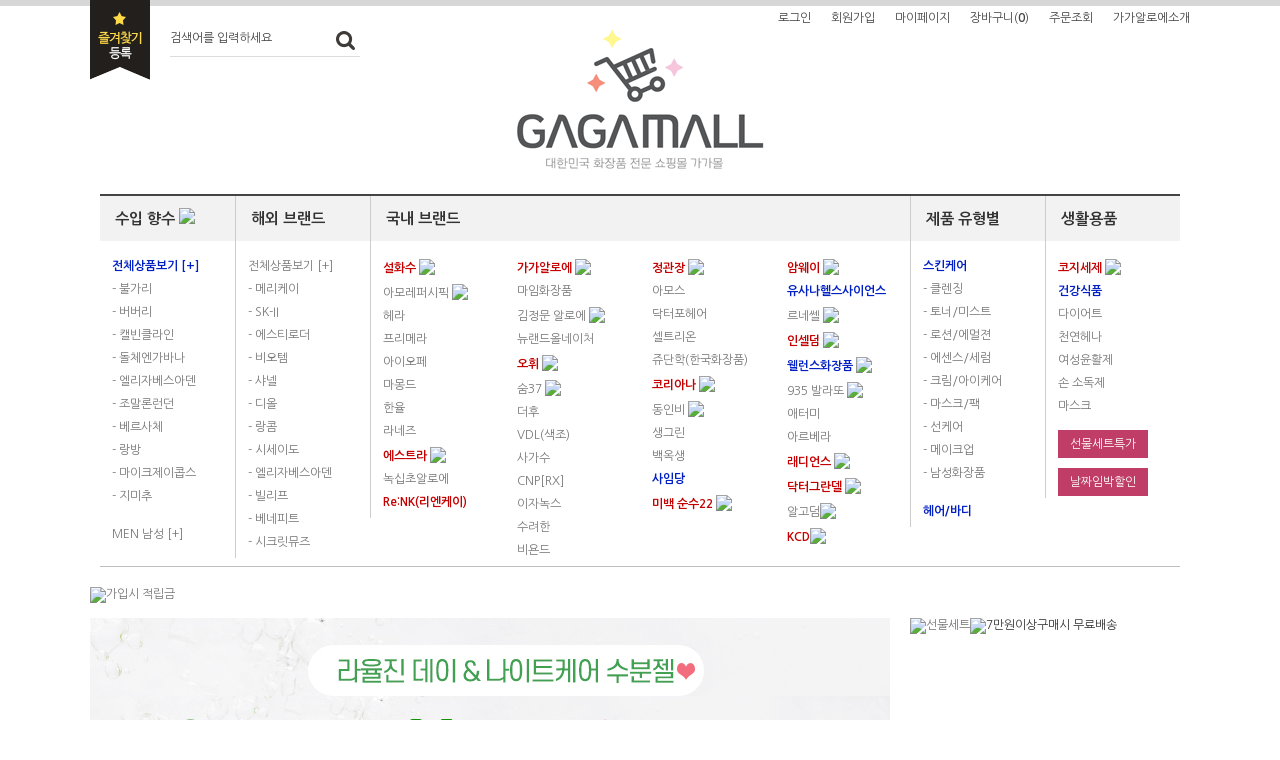

--- FILE ---
content_type: text/html
request_url: http://www.gagamall.net/
body_size: 25484
content:
<!DOCTYPE html PUBLIC "-//W3C//DTD HTML 4.01//EN" "http://www.w3.org/TR/html4/strict.dtd">
<html>
<head>
<meta http-equiv="CONTENT-TYPE" content="text/html;charset=EUC-KR">
<meta property="og:type" content="website"> 
<meta property="og:title" content="가가몰">
<meta property="og:description" content="화장품 쇼핑몰">
<meta property="og:url" content="http://www.gagamall.net">
<meta name="naver-site-verification" content="7c65b89670bf288f6f57b9280785a8ebbaf1c4cb" />
<meta name="description" content="화장품 쇼핑몰, 알로에마임, 리리코스, 설화수, 헤라, 오휘, 더후, 백옥생, 리엔케이, 아모스판매.">
<meta name="referrer" content="no-referrer-when-downgrade" />
<meta property="og:type" content="website" />
<meta property="og:url" content="http://www.gagamall.net" />
<title>가가몰_화장품 할인 전문몰</title>

<link type="text/css" rel="stylesheet" href="/shopimages/simi105/template/work/1326/common.css?r=1632372462" /><script>
!function(f,b,e,v,n,t,s)
{if(f.fbq)return;n=f.fbq=function(){n.callMethod?
n.callMethod.apply(n,arguments):n.queue.push(arguments)};
if(!f._fbq)f._fbq=n;n.push=n;n.loaded=!0;n.version='2.0';
n.queue=[];t=b.createElement(e);t.async=!0;
t.src=v;s=b.getElementsByTagName(e)[0];
s.parentNode.insertBefore(t,s)}(window,document,'script',
'https://connect.facebook.net/en_US/fbevents.js');

 fbq('init', '1730476750590512'); 
fbq('track', 'PageView');
</script>
<noscript>
 <img height="1" width="1" src="https://www.facebook.com/tr?id=1730476750590512&ev=PageView&noscript=1"/>
</noscript>

<script type="text/javascript" charset="UTF-8" src="//t1.daumcdn.net/adfit/static/kp.js"></script>
<script type="text/javascript">
      kakaoPixel('4735876542587714609').pageView();
</script>
</head>
<script type="text/javascript" src="//wcs.naver.net/wcslog.js"></script>
<script type="text/javascript">
if (window.wcs) {
    if(!wcs_add) var wcs_add = {};
    wcs_add["wa"] = "s_142176168660";
    wcs.inflow('gagamall.net');
    wcs_do();
}
</script>

<body>
<script type="text/javascript" src="/js/jquery-1.7.2.min.js"></script>
<script type="text/javascript" src="/js/lazyload.min.js"></script>
<script type="text/javascript">
function getCookiefss(name) {
    lims = document.cookie;
    var index = lims.indexOf(name + "=");
    if (index == -1) {
        return null;
    }
    index = lims.indexOf("=", index) + 1; // first character
    var endstr = lims.indexOf(';', index);
    if (endstr == -1) {
        endstr = lims.length; // last character
    }
    return unescape(lims.substring(index, endstr));
}
</script><script type="text/javascript">
var MOBILE_USE = '';
</script><script type="text/javascript" src="/js/flash.js"></script>
<script type="text/javascript" src="/js/neodesign/rightbanner.js"></script>
<script type="text/javascript" src="/js/bookmark.js"></script>
<link type="text/css" rel="stylesheet" href="/css/lib/swiper/swiper.min.css"/>

<style type="text/css">

.MS_search_word { }

</style>

<script type="text/javascript" src="/js/jquery-1.8.3.min.js"></script>
<script type="text/javascript" src="/js/lib/swiper/idangerous.swiper.2.7.6.min.js"></script>

<script type="text/javascript">

    var is_unify_opt = '' ? true : false; 
    var pre_baskethidden = 'A';

            var jq183 = jQuery.noConflict();

var db = 'simi105';
var baskethidden = 'A';
function hanashopfree() {
    
}

var viewsslmain="";
function clicksslmain(){
   if(!viewsslmain.closed && viewsslmain) viewsslmain.focus();
   else{
       viewsslmain = window.open("about:blank","viewsslmain","height=304,width=458,scrollbars=no");
       viewsslmain.document.write('<title>보안접속이란?</title>');
       viewsslmain.document.write('<style>\n');
       viewsslmain.document.write('body { background-color: #FFFFFF; font-family: "굴림"; font-size: x-small; } \n');
       viewsslmain.document.write('P {margin-top:2px;margin-bottom:2px;}\n');
       viewsslmain.document.write('</style>\n');
       viewsslmain.document.write('<body topmargin=0 leftmargin=0 marginleft=0 marginwidth=0>\n');
       viewsslmain.document.write('<a href="JavaScript:self.close()"><img src="/images/common/ssllogin_aboutimg.gif" align=absmiddle border=0 /></a>');
       viewsslmain.moveTo(100,100);
   }
}
function getCookie_mainm(name) {
    lims = document.cookie;
    var index = lims.indexOf(name + "=");
    if (index == -1) return null;
    index = lims.indexOf("=", index) + 1; // first character
    var endstr = lims.indexOf(";", index);
    if (endstr == -1) endstr = lims.length; // last character
    return unescape(lims.substring(index, endstr));
}

function get_page_id() {
    var query_string = window.location.search.substring(1);
    var vars  = query_string.split('&');
    for (i = 0; i < vars.length; i++) {
        tmp = vars[i].split('=');
        if (tmp[0] == 'page_id') { 
            return tmp[1];
        } 
    } 
    return 1;
}

</script>

<link type="text/css" rel="stylesheet" href="/shopimages/simi105/template/work/1326/main.css?t=202203041241" />
<div id='blk_scroll_wings'><script type='text/javascript' src='/html/shopRbanner.html?param1=1' ></script></div>
<div id='cherrypicker_scroll'></div>
<div id="wrap">
    
<link type="text/css" rel="stylesheet" href="/shopimages/simi105/template/work/1326/header.1.css?t=202207011723" />
<div id="hdWrap">
    <div id="header">
        <h1 class="bi">
            <!--기존 제공되는 템플릿 <a href="/"><img src="/design/simi105/9607/makeshop/common/tmp_logo.gif" alt="makeshop" title="makeshop" /></a>-->
            <a href="/"><img src="/design/simi105/img/product/d4_logo.gif" alt="gagamall" title="gagamall" /></a>

        </h1>
        <a class="bookmark" href="javascript:CreateBookmarkLink('http://www.gagamall.net', '가가몰_화장품 할인 전문몰');">BOOKMARK</a>
        <div class="search">
            <h2 class="blind">검색 폼</h2>
            <form action="/shop/shopbrand.html" method="post" name="search">                <fieldset>
                    <legend>검색 폼</legend>
                    <span>검색어를 입력하세요</span>
                    <input name="search" onkeydown="CheckKey_search();" value=""  class="MS_search_word" />                    <a href="javascript:search_submit();"><input type="image" class="btn-sch" src="/design/simi105/9607/makeshop/btn/btn_h19_search.gif" alt="검색" title="검색" /></a>
                </fieldset>
            </form>        </div>
        <h2 class="blind">주메뉴</h2>
        <ul class="mlnk">
                        <li><a href="/shop/member.html?type=login">로그인</a></li>
            <li><a href="/shop/idinfo.html">회원가입</a></li>
                        <li><a href="/shop/member.html?type=mynewmain">마이페이지</a></li>
            <li><a href="/shop/basket.html">장바구니(<strong><span id="user_basket_quantity" class="user_basket_quantity"></span></strong>)</a></li>
            <li><a href="/shop/confirm_login.html?type=myorder">주문조회</a></li>
            <li><a href="/shop/page.html?id=1">가가알로에소개</a></li>
		<!-- <li>
				<a href="//gagamall.net/" target="_blank"><img src="//en.gagamall.net/Common/img/lang_icon_KR.gif"></a>
				<a href="//en.gagamall.net/" target="_blank"><img src="//en.gagamall.net/Common/img/lang_icon_EN.gif"></a>
				<a href="//cn.gagamall.net/" target="_blank"><img src="//en.gagamall.net/Common/img/lang_icon_CN.gif"></a>
				<a href="//jp.gagamall.net/" target="_blank"><img src="//en.gagamall.net/Common/img/lang_icon_JP.gif"></a>
		</li> -->
        </ul>
        <!--<ul class="sns">
            <li><a href="#"><img src="/design/simi105/9607/makeshop/icon/btn_h28_facebook.gif" alt="facebook" /></a></li>
            <li><a href="#"><img src="/design/simi105/9607/makeshop/icon/btn_h28_instagram.gif" alt="instagram" /></a></li>
            <li><a href="#"><img src="/design/simi105/9607/makeshop/icon/btn_h28_kakao.gif" alt="kakao" /></a></li>
            <li><a href="#"><img src="/design/simi105/9607/makeshop/icon/btn_h28_blog.gif" alt="blog" /></a></li>
        </ul>-->
       <!-- <a class="evt" href="/shop/shopbrand.html?xcode=029&type=X"><img style src="/design/simi105/img/product/evnet_banner201608.jpg" alt="가가몰 추석이벤트" /></a> -->
       
              
    </div><!-- #header -->
    <div id="gnb" class="gnb_nav">
			<ul>
				<!--<li>
					<p>브랜드</p>
					<div class="gnb_menu_list">
						<dl>
							<dd>
								<a href="/shop/shopbrand.html?xcode=012&type=Y">메리케이</a>
							</dd>
							<dd>
								<a href="/shop/shopbrand.html?xcode=101&type=Y">SK-II</a>
							</dd>
							<dd>
								<a href="/shop/shopbrand.html?xcode=073&type=Y">크리스챤 디올</a>
							</dd>
							<dd>
								<a href="/shop/shopbrand.html?xcode=059&type=Y">에스티 로더</a>
							</dd>
							<dd>
								<a href="/shop/shopbrand.html?xcode=033&type=Y">랑콤</a>
							</dd>
							<dd>
								<a href="/shop/shopbrand.html?xcode=013&type=Y">비오템</a>
							</dd>
							<dd>
								<a href="/shop/shopbrand.html?xcode=126&type=Y">키엘</a>
							</dd>
							<dd>
								<a href="/shop/shopbrand.html?xcode=102&type=Y">기타 브랜드</a>
							</dd>
							<dd class="b_red_font">
								<a href="/shop/shopbrand.html?xcode=080&type=Y">암웨이 <IMG SRC="http://simi105.img6.kr/gagaaloe/new_icon.png"></a>
							</dd>

						</dl>
					</div>
				</li> -->


                                 <li>
					<p> 수입 향수 <IMG SRC="http://simi105.img6.kr/gagaaloe/new_icon.png"></p>
					<div class="gnb_menu_list">
						<dl>
							<dd class="b_blue_font">
								<a href="/shop/shopbrand.html?xcode=060&type=Y"><b>전체상품보기 [+]</b></a>
							</dd>
                                                         <dd>
								<a href="/shop/shopbrand.html?xcode=060&type=N&mcode=006">- 불가리</a>
							</dd>
							</dd>
							<dd>
								<a href="/shop/shopbrand.html?xcode=060&type=N&mcode=015">- 버버리 </a>
							</dd>
							<dd>
								<a href="/shop/shopbrand.html?xcode=060&type=N&mcode=026">- 캘빈클라인</a>
							</dd>
							<dd>
								<a href="/shop/shopbrand.html?xcode=060&type=N&mcode=029">- 돌체엔가바나</a>
							</dd>
							<dd>
								<a href="/shop/shopbrand.html?xcode=060&type=N&mcode=011">- 엘리자베스아덴</a>
							</dd>
							<dd>
								<a href="/shop/shopbrand.html?xcode=060&type=N&mcode=023">- 조말론런던</a>
							</dd>
							<dd>
								<a href="/shop/shopbrand.html?xcode=060&type=N&mcode=007">- 베르사체</a>

							<dd>
								<a href="/shop/shopbrand.html?xcode=060&type=N&mcode=009">- 랑방</a>
							</dd>
							<dd>
								<a href="/shop/shopbrand.html?xcode=060&type=N&mcode=013">- 마이크제이콥스</a>
							</dd>
							<dd>
								<a href="/shop/shopbrand.html?xcode=060&type=N&mcode=025">- 지미추</a>
							</dd>
                                                         <br>
							<dd>
								<a href="/shop/shopbrand.html?xcode=060&type=N&mcode=003">MEN 남성 [+]</a>
							</dd>
							<br>
						</dl>
					</div>
					</li>
				<li class="l_border">
					<p>해외 브랜드</p>

					<div class="gnb_menu_list">
						<dl>

							<dd>
								<a href="/shop/shopbrand.html?xcode=020&type=Y">전체상품보기 [+]</a>
							</dd>
							<dd>
								<a href="/shop/shopbrand.html?xcode=020&mcode=001&type=Y">- 메리케이</a>
							</dd>
							<dd>
								<a href="/shop/shopbrand.html?xcode=020&mcode=003&type=Y">- SK-II</a>
							</dd>
							<dd>
								<a href="/shop/shopbrand.html?xcode=020&type=N&mcode=018">- 에스티로더</a>
							</dd>
							<dd>
								<a href="/shop/shopbrand.html?xcode=020&type=N&mcode=015">- 비오템</a>
							</dd>
							<dd>
								<a href="/shop/shopbrand.html?xcode=020&type=N&mcode=006">- 샤넬</a>
							</dd>
							<dd>
								<a href="/shop/shopbrand.html?xcode=020&type=N&mcode=007">- 디올</a>
							</dd>
							<dd>
								<a href="/shop/shopbrand.html?xcode=020&type=N&mcode=012">- 랑콤</a>
							</dd>
							<dd>
								<a href="/shop/shopbrand.html?xcode=020&type=N&mcode=016">- 시세이도</a>
							</dd>
							<dd>
								<a href="/shop/shopbrand.html?xcode=020&type=N&mcode=023">- 엘리자베스아덴</a>
							</dd>
							<dd>
								<a href="/shop/shopbrand.html?xcode=020&type=N&mcode=027">- 빌리프</a>
							</dd>
							<dd>
								<a href="/shop/shopbrand.html?xcode=020&type=N&mcode=005">- 베네피트</a>
							</dd>
							<dd>
								<a href="/shop/shopbrand.html?xcode=020&mcode=029&type=Y">- 시크릿뮤즈</a>
							</dd>

						</dl>
					</div>
				</li>
				<li  class="l_border">
					<p>국내 브랜드</p>
					<div class="gnb_menu_list">
						<dl>
							<dd class="b_red_font">
								<a href="/shop/shopbrand.html?xcode=125&type=Y">설화수 <IMG SRC="http://simi105.img6.kr/gagaaloe/new_icon.png"></a>
							</dd>
							<dd>
								<a href="/shop/shopbrand.html?xcode=034&mcode=017&type=Y">아모레퍼시픽 <IMG SRC="http://simi105.img6.kr/gagaaloe/new_icon.png"></a>
							</dd>
							<dd>
								<a href="/shop/shopbrand.html?xcode=034&type=Y">헤라</a>
							</dd>
							<dd>
								<a href="/shop/shopbrand.html?xcode=014&type=Y">프리메라</a>
							</dd>

							<dd>
								<a href="/shop/shopbrand.html?xcode=103&type=Y">아이오페</a>

							</dd>
							<dd>
								<a href="/shop/shopbrand.html?xcode=087&type=Y">마몽드</a>
							</dd>
							<dd>
								<a href="/shop/shopbrand.html?xcode=075&type=Y">한율</a>
							</dd>
							<dd>
							<a href="/shop/shopbrand.html?xcode=061&type=Y">라네즈 </a>
							</dd>
							<dd class="b_red_font">
							<a href="/shop/shopbrand.html?xcode=150&type=Y">에스트라 <IMG SRC="http://simi105.img6.kr/gagaaloe/new_icon.png"></a>
							</dd>

							<dd>
								<a href="/shop/shopbrand.html?xcode=128&type=Y">녹십초알로에 </a> 

							</dd>

							<dd class="b_red_font">
								<a href="/shop/shopbrand.html?xcode=062&type=Y"> Re:NK(리엔케이)</a> 
							</dd>

						</dl>
					</div>
				</li>
				<li>
					<p>&nbsp;</p>
					<div class="gnb_menu_list">
						<dl>
							<dd class="b_red_font">
								<a href="/shop/shopbrand.html?xcode=032&type=Y">가가알로에 <IMG SRC="http://simi105.img6.kr/gagaaloe/new_icon.png"></a>
							</dd>
							<dd>
								<a href="/shop/shopbrand.html?xcode=035&type=Y">마임화장품</a>
							</dd>
							<dd>
								<a href="/shop/shopbrand.html?xcode=015&type=Y">김정문 알로에 <IMG SRC="http://simi105.img6.kr/gagaaloe/new_icon.png"></a>
							</dd>
							<!-- dd>
								<a href="/shop/shopbrand.html?xcode=128&type=Y">녹십초알로에</a>
							</dd -->
                                                        <dd>
								<a href="/shop/shopbrand.html?xcode=027&type=X">뉴랜드올네이처</a>
							</dd>
							<dd class="b_red_font">
								<a href="/shop/shopbrand.html?xcode=104&type=Y">오휘 <IMG SRC="http://simi105.img6.kr/gagaaloe/new_icon.png"></a>
							</dd>
							<dd>
								<a href="/shop/shopbrand.html?xcode=088&type=Y">숨37 <IMG SRC="http://simi105.img6.kr/gagaaloe/new_icon.png"></a>
							</dd>

							<dd>
								<a href="/shop/shopbrand.html?xcode=076&type=Y">더후 </a>
							</dd>
							<dd>
								<a href="/shop/shopbrand.html?xcode=104&type=N&mcode=016"> VDL(색조) </a> 
							</dd>
							<dd>
								<a href="/shop/shopbrand.html?xcode=073&type=Y"> 사가수 </a>
 
							</dd>
							<dd>
								<a href="/shop/shopbrand.html?xcode=012&type=Y"> CNP[RX] </a> 
							</dd>
							<dd>
								<a href="/shop/shopbrand.html?xcode=116&type=Y">이자녹스</a> 
							</dd>
							<dd>
								<a href="/shop/shopbrand.html?xcode=109&type=Y">수려한</a> 
							</dd>
							<dd>
								<a href="/shop/shopbrand.html?xcode=081&type=Y">비욘드</a>
							</dd>
 

						</dl>
					</div>
				</li>
				<li>
					<p>&nbsp;</p>
					<div class="gnb_menu_list">
						<dl>
							<dd class="b_red_font">
								<a href="/shop/shopbrand.html?xcode=038&type=Y">정관장 <IMG SRC="http://simi105.img6.kr/gagaaloe/new_icon.png"></a>
							</dd>

							<dd>
								<a href="/shop/shopbrand.html?xcode=079&type=Y">아모스</a>
							</dd>
							<dd>
								<a href="/shop/shopbrand.html?xcode=065&type=Y">닥터포헤어</a>
							</dd>
							<dd>
								<!-- <a href="/shop/shopbrand.html?xcode=113&type=Y">셀퓨전씨 </a> -->
							</dd>

							<dd>
								<a href="/shop/shopbrand.html?xcode=108&type=Y">셀트리온 </a>
							</dd>
							<dd>
								<a href="/shop/shopbrand.html?xcode=016&type=Y">쥬단학(한국화장품)</a>
							</dd>

							<dd class="b_red_font">
								<a href="/shop/shopbrand.html?xcode=105&type=Y">코리아나 <IMG SRC="http://simi105.img6.kr/gagaaloe/new_icon.png"></a>
							</dd>
							<dd>
								<a href="/shop/shopbrand.html?xcode=077&type=Y">동인비 <IMG SRC="http://simi105.img6.kr/gagaaloe/new_icon.png"></a>
							</dd>
							<dd>
								<a href="/shop/shopbrand.html?xcode=063&type=Y">생그린</a>
							</dd>
							<dd>
								<a href="/shop/shopbrand.html?xcode=037&type=Y">백옥생</a>
							</dd>
                           				<dd class="b_blue_font">
								<a href="/shop/shopbrand.html?xcode=132&type=Y">사임당</a>
							</dd>
 	                                                      <dd class="b_red_font"> <a href="/shop/shopbrand.html?xcode=165&type=Y">미백 순수22 <IMG SRC="http://simi105.img6.kr/gagaaloe/new_icon.png"></a>
							</dd>
						</dl>
					</div>
				</li>
				<li>
	                                <p>&nbsp;</p>
					<div class="gnb_menu_list">
					  <dl>
							<dd class="b_red_font">
								<a href="/shop/shopbrand.html?xcode=080&type=Y">암웨이 <IMG SRC="http://simi105.img6.kr/gagaaloe/new_icon.png"></a>
							</dd>
							<dd class="b_blue_font">
								<a href="/shop/shopbrand.html?xcode=160&mcode=001&type=Y">유사나헬스사이언스</a>
							</dd>
                                                       <dd>
								<a href="/shop/shopbrand.html?xcode=013&type=Y">르네쎌 <IMG SRC="http://simi105.img6.kr/gagaaloe/new_icon.png"></a>
							</dd>
							<dd class="b_red_font">
								<a href="/shop/shopbrand.html?xcode=078&type=Y">인셀덤 <IMG SRC="http://simi105.img6.kr/gagaaloe/new_icon.png"></a>

							</dd>
							<dd class="b_blue_font">
								<a href="/shop/shopbrand.html?xcode=169&type=Y">웰런스화장품 <IMG SRC="http://simi105.img6.kr/gagaaloe/new_icon.png"></a></dd>
							<dd>
								<a href="/shop/shopbrand.html?xcode=162&type=Y">935 발라또 <IMG SRC="http://simi105.img6.kr/gagaaloe/new_icon.png"></a>
							</dd>
							<dd>
								<a href="/shop/shopbrand.html?xcode=030&type=Y">애터미</a>
							</dd>

							<dd>
								<a href="/shop/shopbrand.html?xcode=117&type=Y">아르베라</a>
							</dd>
							<dd class="b_red_font">
								<a href="/shop/shopbrand.html?xcode=006&type=Y">래디언스 <IMG SRC="http://simi105.img6.kr/gagaaloe/new_icon.png"></a>
							</dd>
							<dd class="b_red_font">
								<a href="/shop/shopbrand.html?xcode=153&type=Y">닥터그란델 <IMG SRC="http://simi105.img6.kr/gagaaloe/new_icon.png"></a>
							</dd>
							<dd>
								<a href="/shop/shopbrand.html?xcode=154&type=Y">알고덤<IMG SRC="http://simi105.img6.kr/gagaaloe/new_icon.png"></a>
							</dd>
							<dd class="b_red_font">
								<a href="/shop/shopbrand.html?xcode=158&type=Y">KCD<IMG SRC="http://simi105.img6.kr/gagaaloe/new_icon.png"></a>
							</dd>



						</dl>
					</div>
				</li>



				<li class="l_border">
					<p>제품 유형별</p>
					<div class="gnb_menu_list">
						<dl>
							<dd class="b_blue_font">
								<a href="/shop/shopbrand.html?xcode=066&type=Y">스킨케어</a>
							</dd>
							<dd>
								<a href="/shop/shopbrand.html?xcode=066&mcode=006&type=Y">- 클렌징</a>
							</dd>
							<dd>
								<a href="/shop/shopbrand.html?xcode=066&mcode=001&type=Y">- 토너/미스트</a>
							</dd>
							<dd>
								<a href="/shop/shopbrand.html?xcode=066&mcode=002&type=Y">- 로션/에멀젼</a>
							</dd>
							<dd>
								<a href="/shop/shopbrand.html?xcode=066&mcode=003&type=Y">- 에센스/세럼</a>
							</dd>
							<dd>
								<a href="/shop/shopbrand.html?xcode=066&mcode=004&type=Y">- 크림/아이케어</a>
							</dd>
							<dd>
								<a href="/shop/shopbrand.html?xcode=066&mcode=008&type=Y">- 마스크/팩 </a>
							</dd>
							<dd>
								<a href="/shop/shopbrand.html?xcode=066&mcode=007&type=Y">- 선케어</a>
							</dd>
							<dd>
								<a href="/shop/shopbrand.html?xcode=093&type=Y">- 메이크업 </a>
							</dd>
							<dd>
								<a href="/shop/shopbrand.html?xcode=066&mcode=005&type=Y">- 남성화장품</a>
							</dd><br>
							<dd class="b_blue_font">

								<a href="/shop/shopbrand.html?xcode=040&type=Y">헤어/바디 </a>
							</dd>




						</dl>
					</div>
				</li>
				<li class="l_border">
					<p>생활용품</p>
					<div class="gnb_menu_list">
						<dl>
							<dd class="b_red_font">
								<a href="/shop/shopbrand.html?xcode=166&type=Y">코지세제 <IMG SRC="http://simi105.img6.kr/gagaaloe/new_icon.png"></a>
							</dd>
							<dd class="b_blue_font">
								<a href="/shop/shopbrand.html?xcode=064&mcode=002&type=Y">건강식품</a>
							</dd>

							<dd>
								<a href="/shop/shopbrand.html?xcode=114&type=Y">다이어트</a>
							</dd>


							<dd>
								<a href="/shop/shopbrand.html?xcode=010&mcode=001&type=X">천연헤나</a>
							</dd>

							<dd>
								<a href="/shop/shopbrand.html?xcode=147&type=Y">여성윤활제</a>
							</dd>

							<dd>
								<a href="/shop/shopbrand.html?xcode=053&type=Y">손 소독제</a>
							</dd>

							<dd> 
								<a href="/shop/shopbrand.html?xcode=068&type=Y">마스크</a>
							</dd>
<BR>
							<dd> 
								<a href="/shop/shopbrand.html?xcode=064&type=Y"><span>선물세트특가</span> </a>

							</dd>
<BR>
							<dd> 
								<a href="/shop/shopbrand.html?xcode=005&type=Y"><span>날짜임박할인</span> </a>

							</dd>
						</dl>





					</div>
				</li>


				<!-- li class="l_border">					
                                   <p>가가알로에</p>
					<div class="gnb_menu_list">
						<dl>
							<dd>
								<a href="/shop/page.html?id=1">회사소개</a>
							</dd>
							<dd>
								<a href="/shop/shopbrand.html?xcode=032&type=Y">RAYULJIN</a>
							</dd>
							<dd>
								<!-- <a href="/board/board.html?code=simi105_image2">- 고객후기</a> -->
							</dd>
<br>
						</dl>
					</div>


				</li -->



			</ul>
    </div>
</div><!-- #hdWrap-->
<hr />
<script type="text/javascript" src="/shopimages/simi105/template/work/1326/header.1.js?t=202207011723"></script>
    <div id="contentWrapper">
        <div id="contentWrap">
            <div id="content">
                <div id="main">
                    <div>
                      <a href="/shop/idinfo.html"><img src="http://simi105.img6.kr/e_produt/pc_main_top.jpg" width="1100" alt="가입시 적립금" /></a>
                  </div>
<BR>
                    <div class="visual-bner">
                        <div class="visual">                     <div id="f2s-rolling-container1" class="f2s-swiper">
                        <div class="swiper-container">
                            <div class="swiper-wrapper">                                <div class="swiper-slide"><a href="http://www.gagamall.net/shop/shopbrand.html?xcode=032&type=Y"><img src="/shopimages/simi105/main_rolling1_15.jpg?1639621899" alt="" /></a></div>                                <div class="swiper-slide"><a href="http://www.gagamall.net/shop/shopbrand.html?xcode=161&type=X"><img src="/shopimages/simi105/main_rolling1_16.jpg?1640337306" alt="" /></a></div>                                <div class="swiper-slide"><a href="http://www.gagamall.net/shop/shopbrand.html?xcode=092&type=X"><img src="/shopimages/simi105/main_rolling1_13.jpg?1633529164" alt="" /></a></div>                                <div class="swiper-slide"><a href="http://www.gagamall.net/shop/shopbrand.html?xcode=078&type=Y"><img src="/shopimages/simi105/main_rolling1_14.jpg?1636683928" alt="" /></a></div>                                <div class="swiper-slide"><a href="http://www.gagamall.net/shop/shopbrand.html?xcode=064&type=Y"><img src="/shopimages/simi105/main_rolling1_12.jpg?1642385189" alt="" /></a></div>                                <div class="swiper-slide"><a href="http://www.gagamall.net/shop/shopbrand.html?xcode=125&type=Y"><img src="/shopimages/simi105/main_rolling1_4.jpg?1524410460" alt="" /></a></div>                                <div class="swiper-slide"><a href="http://www.gagamall.net/shop/shopbrand.html?xcode=077&mcode=003&type=Y"><img src="/shopimages/simi105/main_rolling1_3.jpg?1524410460" alt="" /></a></div>                                <div class="swiper-slide"><a href="http://www.gagamall.net/shop/shopbrand.html?xcode=104&type=Y"><img src="/shopimages/simi105/main_rolling1_1.jpg?1524410460" alt="" /></a></div>                                <div class="swiper-slide"><a href="http://www.gagamall.net/shop/shopbrand.html?xcode=076&type=Y"><img src="/shopimages/simi105/main_rolling1_5.jpg?1524410460" alt="" /></a></div>                            </div>
                            <div class="swiper-pagination"></div>
                            <div class="swiper-button-prev"></div>
                            <div class="swiper-button-next"></div>
                        </div>
                    </div>   <!--/script_banner4/--> <!--/script_banner5/--> <!--/script_banner6/--> <!--/script_banner7/--> <!--/script_banner8/--><!--/script_banner9/--> </div>
                        <ul class="bner">
                            <li><a href="/shop/shopbrand.html?xcode=064&type=Y"><img src="http://simi105.img6.kr/e_produt/pc_mainR_1.jpg" alt="선물세트" title="선물세트" /></a></li>
                            <li><img src="http://simi105.img6.kr/e_produt/pc_mainR_2A.jpg" alt="7만원이상구매시 무료배송" title="7만원무료배송" /></li>
                        </ul>
                                               <dl class="notice">
                            <dt>NOTICE<a href="/board/board.html?code=simi105_board2">MORE &gt;</a></dt>
                            <dd>
                                <ul>
                                                                        <li><a href="javascript:topnotice('20221201171734', 'simi105')">2026년도  01월 무이자 행사 안내</a><span>[2022/12/01]</span></li>
                                                                        <li><a href="javascript:topnotice('20170404012638', 'simi105')">평생회원 대박할인쿠폰 제공</a><span>[2017/04/04]</span></li>
                                                                        <li><a href="javascript:topnotice('20160802105510', 'simi105')">상품 주문전에 꼭 읽어보세요</a><span>[2016/08/02]</span></li>
                                                                        <li><a href="javascript:topnotice('20160802105440', 'simi105')">쇼핑몰 회원가입/주문 장애 해결방법</a><span>[2016/08/02]</span></li>
                                                                    </ul>
                            </dd>
                        </dl>
                                            </div><!-- .visual-bner -->
<br><br>


                   <!-- new-prd-list --> <!-- 특별 -->
                   <div class="mprd-cm best-prd-list">
                        <h2 class="tit-prd"><span><strong>Best</strong> ITEM</span></h2>
                        <div class="prd-list">
                            <table summary="상품이미지, 상품 설명, 가격">
                                <caption>베스트 아이템 상품 리스트</caption>
                                <colgroup>
                                    <col width="25%" />
                                    <col width="25%" />
                                    <col width="25%" />
                                    <col width="25%" />
                                </colgroup>
                                <tbody>
                                    <tr>
                                                                                <td>
                                            <div class="tb-center">
                                                <ul class="info">
                                                    <li><div class="thumb"><a href="/shop/shopdetail.html?branduid=138325&search=&xcode=082&mcode=001&scode=&special=2&GfDT=bmx8W1w%3D"><img class="MS_prod_img_m" src="/shopimages/simi105/0820010000162.jpg?1740017922" alt="상품 섬네일" title="상품 섬네일" /></a></div></li>
                                                    <li class="dsc"><span class='MK-product-icons'></span> 인셀덤  엑티브크림 EX 50g</li>
                                                    <li class="price">
                                                                                                                                                                                                                                   <span><s>79,000</s>원</span>
                                                             63,200원
                                                                                                                                                                                                                          </li>
                                                                                                        <li class="mt-5"><a class="btn-overlay-show" href="javascript:viewdetail('082001000016', '', '');"><img src="/images/common/view_shopdetail.gif" alt="미리보기" title="미리보기" /></a></li>
                                                                                                    </ul>
                                            </div>
                                        </td>
                                                                                                                        <td>
                                            <div class="tb-center">
                                                <ul class="info">
                                                    <li><div class="thumb"><a href="/shop/shopdetail.html?branduid=70132&search=&xcode=007&mcode=001&scode=&special=2&GfDT=aGp3UA%3D%3D"><img class="MS_prod_img_m" src="/shopimages/simi105/0070010000082.jpg?1373594293" alt="상품 섬네일" title="상품 섬네일" /></a></div></li>
                                                    <li class="dsc"><span class='MK-product-icons'></span> 시세이도 스팟커버 20g 정품</li>
                                                    <li class="price">
                                                                                                                                                                                                                                   18,000원
                                                                                                                                                                                                                          </li>
                                                                                                        <li class="mt-5"><a class="btn-overlay-show" href="javascript:viewdetail('007001000008', '', '');"><img src="/images/common/view_shopdetail.gif" alt="미리보기" title="미리보기" /></a></li>
                                                                                                    </ul>
                                            </div>
                                        </td>
                                                                                                                        <td>
                                            <div class="tb-center">
                                                <ul class="info">
                                                    <li><div class="thumb"><a href="/shop/shopdetail.html?branduid=4292&search=&xcode=004&mcode=001&scode=&special=2&GfDT=bGt3Uw%3D%3D"><img class="MS_prod_img_m" src="/shopimages/simi105/0040010001042.jpg?1369877097" alt="상품 섬네일" title="상품 섬네일" /></a></div></li>
                                                    <li class="dsc"><span class='MK-product-icons'></span> 마임 메디알로 젤 250g<font color="red">-(보습,진정,피부강화) </li>
                                                    <li class="price">
                                                                                                                                                                                                                                   <span><s>48,000</s>원</span>
                                                             36,000원
                                                                                                                                                                                                                          </li>
                                                                                                        <li class="mt-5"><a class="btn-overlay-show" href="javascript:viewdetail('004001000104', '', '');"><img src="/images/common/view_shopdetail.gif" alt="미리보기" title="미리보기" /></a></li>
                                                                                                    </ul>
                                            </div>
                                        </td>
                                                                                                                        <td>
                                            <div class="tb-center">
                                                <ul class="info">
                                                    <li><div class="thumb"><a href="/shop/shopdetail.html?branduid=138864&search=&xcode=082&mcode=001&scode=&special=2&GfDT=Zml3Ug%3D%3D"><img class="MS_prod_img_m" src="/shopimages/simi105/0820010000272.jpg?1755581825" alt="상품 섬네일" title="상품 섬네일" /></a></div></li>
                                                    <li class="dsc"><span class='MK-product-icons'><img src='/images/common/prod_icons/26' class='MK-product-icon-1' /><img src='/shopimages/simi105/prod_icons/6?1283229388' class='MK-product-icon-4' /><img src='/shopimages/simi105/prod_icons/10?1283229388' class='MK-product-icon-5' /></span> 인셀덤 라이프닝 딥톡스 플러스 </li>
                                                    <li class="price">
                                                                                                                                                                                                                                   <span><s>150,000</s>원</span>
                                                             120,000원
                                                                                                                                                                                                                          </li>
                                                                                                        <li class="mt-5"><a class="btn-overlay-show" href="javascript:viewdetail('082001000027', '', '');"><img src="/images/common/view_shopdetail.gif" alt="미리보기" title="미리보기" /></a></li>
                                                                                                    </ul>
                                            </div>
                                        </td>
                                                                            </tr><tr>
                                                                                                                        <td>
                                            <div class="tb-center">
                                                <ul class="info">
                                                    <li><div class="thumb"><a href="/shop/shopdetail.html?branduid=98233&search=&xcode=046&mcode=004&scode=&special=2&GfDT=bmx8W1g%3D"><img class="MS_prod_img_m" src="/shopimages/simi105/0460040000052.jpg?1613610767" alt="상품 섬네일" title="상품 섬네일" /></a></div></li>
                                                    <li class="dsc"><span class='MK-product-icons'><img src='/shopimages/simi105/prod_icons/10?1283229388' class='MK-product-icon-2' /></span> 아모스 녹차실감 샴푸(지성두피타입) 500g </li>
                                                    <li class="price">
                                                                                                                                                                                                                                   20,000원
                                                                                                                                                                                                                          </li>
                                                                                                        <li class="mt-5"><a class="btn-overlay-show" href="javascript:viewdetail('046004000005', '', '');"><img src="/images/common/view_shopdetail.gif" alt="미리보기" title="미리보기" /></a></li>
                                                                                                    </ul>
                                            </div>
                                        </td>
                                                                                                                        <td>
                                            <div class="tb-center">
                                                <ul class="info">
                                                    <li><div class="thumb"><a href="/shop/shopdetail.html?branduid=109180&search=&xcode=004&mcode=001&scode=&special=2&GfDT=bm17W1k%3D"><img class="MS_prod_img_m" src="/shopimages/simi105/0040010002072.jpg?1509883172" alt="상품 섬네일" title="상품 섬네일" /></a></div></li>
                                                    <li class="dsc"><span class='MK-product-icons'></span> 마임 자온 정결 침향방 300ml </li>
                                                    <li class="price">
                                                                                                                                                                                                                                   <span><s>37,000</s>원</span>
                                                             27,750원
                                                                                                                                                                                                                          </li>
                                                                                                        <li class="mt-5"><a class="btn-overlay-show" href="javascript:viewdetail('004001000207', '', '');"><img src="/images/common/view_shopdetail.gif" alt="미리보기" title="미리보기" /></a></li>
                                                                                                    </ul>
                                            </div>
                                        </td>
                                                                                                                        <td>
                                            <div class="tb-center">
                                                <ul class="info">
                                                    <li><div class="thumb"><a href="/shop/shopdetail.html?branduid=122258&search=&xcode=092&mcode=004&scode=&special=2&GfDT=bmx0W1o%3D"><img class="MS_prod_img_m" src="/shopimages/simi105/0920040000052.jpg?1687308845" alt="상품 섬네일" title="상품 섬네일" /></a></div></li>
                                                    <li class="dsc"><span class='MK-product-icons'></span> 암웨이 글리스터 치약 200g </li>
                                                    <li class="price">
                                                                                                                                                                                                                                   6,800원
                                                                                                                                                                                                                          </li>
                                                                                                        <li class="mt-5"><a class="btn-overlay-show" href="javascript:viewdetail('092004000005', '', '');"><img src="/images/common/view_shopdetail.gif" alt="미리보기" title="미리보기" /></a></li>
                                                                                                    </ul>
                                            </div>
                                        </td>
                                                                                                                        <td>
                                            <div class="tb-center">
                                                <ul class="info">
                                                    <li><div class="thumb"><a href="/shop/shopdetail.html?branduid=29306&search=&xcode=004&mcode=001&scode=&special=2&GfDT=aGZ3Vg%3D%3D"><img class="MS_prod_img_m" src="/shopimages/simi105/0040010000832.jpg?1470893589" alt="상품 섬네일" title="상품 섬네일" /></a></div></li>
                                                    <li class="dsc"><span class='MK-product-icons'></span> 마임 라헬 내추럴 에센스 클렌징 오일 260ml </li>
                                                    <li class="price">
                                                                                                                                                                                                                                   <span><s>45,000</s>원</span>
                                                             33,750원
                                                                                                                                                                                                                          </li>
                                                                                                        <li class="mt-5"><a class="btn-overlay-show" href="javascript:viewdetail('004001000083', '', '');"><img src="/images/common/view_shopdetail.gif" alt="미리보기" title="미리보기" /></a></li>
                                                                                                    </ul>
                                            </div>
                                        </td>
                                                                            </tr><tr>
                                                                                                                    </tr>
                                </tbody>
                            </table>
                        </div>
                    </div><!-- .best-prd-list --> 
       




                   <br><br><br><br><br>
                    <!-- <div><a href="/shop/shopbrand.html?xcode=020&type=Y"><img src="http://simi105.img6.kr/e_produt/1100x400_s.jpg" alt="" title="화이트데이" /></a></div>-->





                    <div class="mprd-cm new-prd-list">
                        <h2 class="tit-prd"><span><strong>   </strong> NEW [+] </span></h2>
                        <div class="prd-list">
                            <table summary="상품이미지, 상품 설명, 가격">
                                <caption>베스트 아이템 상품 리스트</caption>
                                <colgroup>
                                    <col width="25%" />
                                    <col width="25%" />
                                    <col width="25%" />
                                    <col width="25%" />
                                </colgroup>
                                <tbody>
                                    <tr>
                                                                                <td>
                                            <div class="tb-center">
                                                <ul class="info">
                                                    <li><div class="thumb"><a href="/shop/shopdetail.html?branduid=138864&search=&xcode=082&mcode=001&scode=&special=1&GfDT=bm18W1w%3D"><img class="MS_prod_img_m" src="/shopimages/simi105/0820010000272.jpg?1755581825" alt="상품 섬네일" title="상품 섬네일" /></a></div></li>
                                                    <li class="dsc"><span class='MK-product-icons'><img src='/images/common/prod_icons/26' class='MK-product-icon-1' /><img src='/shopimages/simi105/prod_icons/6?1283229388' class='MK-product-icon-4' /><img src='/shopimages/simi105/prod_icons/10?1283229388' class='MK-product-icon-5' /></span> 인셀덤 라이프닝 딥톡스 플러스 </li>
                                                  

                                                    <li class="price">
                                                                                                                                                                                                                                   <span><s>150,000</s>원</span> <!--소비자가격 숨김-->
                                                             120,000원
                                                                                                                                                                                                                          </li>

                                                                                                        <li class="mt-5"><a href="javascript:viewdetail('082001000027', '', '');" class="btn-overlay-show"><img src="/images/common/view_shopdetail.gif" alt="미리보기" title="미리보기" /></a></li>
                                                                                                    </ul>
                                            </div>
                                        </td>
                                                                                                                        <td>
                                            <div class="tb-center">
                                                <ul class="info">
                                                    <li><div class="thumb"><a href="/shop/shopdetail.html?branduid=138924&search=&xcode=003&mcode=020&scode=&special=1&GfDT=bm51W10%3D"><img class="MS_prod_img_m" src="/shopimages/simi105/0030200000512.jpg?1634824056" alt="상품 섬네일" title="상품 섬네일" /></a></div></li>
                                                    <li class="dsc"><span class='MK-product-icons'><img src='/images/common/prod_icons/26' class='MK-product-icon-1' /><img src='/images/common/prod_icons/27' class='MK-product-icon-2' /></span> 오휘 더 퍼스트 제너츄어 제뉴뮨 앰풀 30ml </li>
                                                  

                                                    <li class="price">
                                                                                                                                                                                                                                   <span><s>165,000</s>원</span> <!--소비자가격 숨김-->
                                                             115,500원
                                                                                                                                                                                                                          </li>

                                                                                                        <li class="mt-5"><a href="javascript:viewdetail('003020000051', '', '');" class="btn-overlay-show"><img src="/images/common/view_shopdetail.gif" alt="미리보기" title="미리보기" /></a></li>
                                                                                                    </ul>
                                            </div>
                                        </td>
                                                                                                                        <td>
                                            <div class="tb-center">
                                                <ul class="info">
                                                    <li><div class="thumb"><a href="/shop/shopdetail.html?branduid=138854&search=&xcode=085&mcode=015&scode=&special=1&GfDT=bml9W14%3D"><img class="MS_prod_img_m" src="/shopimages/simi105/0850150000232.jpg?1733124858" alt="상품 섬네일" title="상품 섬네일" /></a></div></li>
                                                    <li class="dsc"><span class='MK-product-icons'><img src='/images/common/prod_icons/20' class='MK-product-icon-1' /><img src='/shopimages/simi105/prod_icons/10?1283229388' class='MK-product-icon-3' /></span> 설화수 자음생수EX 150ml-겉케이스 없음 </li>
                                                  

                                                    <li class="price">
                                                                                                                                                                                                                                   <span><s>110,000</s>원</span> <!--소비자가격 숨김-->
                                                             88,000원
                                                                                                                                                                                                                          </li>

                                                                                                        <li class="mt-5"><a href="javascript:viewdetail('085015000023', '', '');" class="btn-overlay-show"><img src="/images/common/view_shopdetail.gif" alt="미리보기" title="미리보기" /></a></li>
                                                                                                    </ul>
                                            </div>
                                        </td>
                                                                                                                    </tr>
                                </tbody>
                            </table>
                        </div>
                    </div>



                <!-- new-prd-list --> <!-- 추천/ 건강기능식품 -->
                  <div class="mprd-cm new-prd-list">
                    <h2 class="tit-prd"><a href="/shop/shopbrand.html?xcode=093&type=Y"><span><strong>건강기능식품 추천 [+] </strong></span></a></h2>
                     <div class="prd-list">
                      <table summary="상품이미지, 상품 설명, 가격">
                        <caption>추천 아이템 상품 리스트</caption>
                        <colgroup>
                         <col width="25%" />
                         <col width="25%" />
                        <col width="25%" />
                        <col width="25%" />
                      </colgroup>
                      <tbody>
                        <tr>
                                                 <td>
                      <div class="tb-center">
                        <ul class="info">
                         <li><div class="thumb"><a href="/shop/shopdetail.html?branduid=133438&search=&xcode=028&mcode=001&scode=002&special=3&GfDT=bmp8W1w%3D"><img class="MS_prod_img_m" src="/shopimages/simi105/0280010000962.jpg?1590644974" alt="상품 섬네일" title="상품 섬네일" /></a></div></li>
                         <li class="dsc"><span class='MK-product-icons'><img src='/shopimages/simi105/prod_icons/8?1283229388' class='MK-product-icon-3' /><img src='/shopimages/simi105/prod_icons/10?1283229388' class='MK-product-icon-4' /></span> 정관장 홍삼달임액 절삼(90ml x96포) </li>
                         <li class="price">
                                                                                              <span><s>380,000</s>원</span>
                      342,000원
                                                                                       </li>
                                            <li class="mt-5"><a class="btn-overlay-show" href="javascript:viewdetail('028001000096', '', '');"><img src="/images/common/view_shopdetail.gif" alt="미리보기" title="미리보기" /></a></li>
                                            </ul>
                      </div>
                      </td>
                                                                    <td>
                      <div class="tb-center">
                        <ul class="info">
                         <li><div class="thumb"><a href="/shop/shopdetail.html?branduid=139233&search=&xcode=003&mcode=034&scode=&special=3&GfDT=bmx6W10%3D"><img class="MS_prod_img_m" src="/shopimages/simi105/0030340001512.jpg?1637902701" alt="상품 섬네일" title="상품 섬네일" /></a></div></li>
                         <li class="dsc"><span class='MK-product-icons'><img src='/shopimages/simi105/prod_icons/1?1283229388' class='MK-product-icon-2' /></span> 생활정원 진효삼 대보  120회분 (60일분) </li>
                         <li class="price">
                                                                                              <span><s>120,000</s>원</span>
                      78,000원
                                                                                       </li>
                                            <li class="mt-5"><a class="btn-overlay-show" href="javascript:viewdetail('003034000151', '', '');"><img src="/images/common/view_shopdetail.gif" alt="미리보기" title="미리보기" /></a></li>
                                            </ul>
                      </div>
                      </td>
                                                                    <td>
                      <div class="tb-center">
                        <ul class="info">
                         <li><div class="thumb"><a href="/shop/shopdetail.html?branduid=133439&search=&xcode=028&mcode=001&scode=002&special=3&GfDT=bml%2FW14%3D"><img class="MS_prod_img_m" src="/shopimages/simi105/0280010000972.jpg?1590645479" alt="상품 섬네일" title="상품 섬네일" /></a></div></li>
                         <li class="dsc"><span class='MK-product-icons'></span> 정관장 홍삼달임액 천삼(90ml x30포) </li>
                         <li class="price">
                                                                                              <span><s>880,000</s>원</span>
                      836,000원
                                                                                       </li>
                                            <li class="mt-5"><a class="btn-overlay-show" href="javascript:viewdetail('028001000097', '', '');"><img src="/images/common/view_shopdetail.gif" alt="미리보기" title="미리보기" /></a></li>
                                            </ul>
                      </div>
                      </td>
                                                                  </tr>
                      </tbody>
                      </table>
                      </div>
                      </div><!-- .best-prd-list --> 








                 <br><br><br>

                   <div class="brand-bner">

                      <h2><strong>신규입점/추천</strong> BRAND </h2>
                         <dl>
			   <dt></dt>
                            <dd><a href="/shop/shopbrand.html?xcode=077&type=Y"><img src="/design/simi105/img/product/PC_main_bb01.jpg" width="275" height="339" alt="정관장" title="" /></a></dd>
                            <dd><a href="/shop/shopbrand.html?xcode=125&type=Y"><img src="/design/simi105/img/product/PC_main_bb02.jpg" width="275" height="339" alt="설화수" title="" /></a></dd>
                            <dd><a href="/shop/shopbrand.html?xcode=079&type=Y"><img src="/design/simi105/img/product/PC_main_bb03.jpg" width="275" height="339" alt="아모스" /></a></dd>
                            <dd><a href="/shop/shopbrand.html?xcode=015&type=Y"><img src="/design/simi105/img/product/PC_main_bb04.jpg" width="275" height="339" alt="김정문알로에" /></a></dd>
			</dl>
                  </div>

                    
     
                   <!--  <div class="weekly-best">
                        <h2><strong>WEEKLY</strong> BEST</h2>
                        <div id="slider">
                            <ul>
                                                                <li>
                                    <a class="cvr" href="/shop/shopdetail.html?branduid=122258&search=&xcode=092&mcode=004&scode=&GfDT=Z2p3UQ%3D%3D"></a>
                                    <a class="img" href="/shop/shopdetail.html?branduid=122258&search=&xcode=092&mcode=004&scode=&GfDT=Z2p3UQ%3D%3D"><img class="MS_prod_img_m" src="/shopimages/simi105/0920040000052.jpg?1687308845" alt="상품 섬네일" title="상품 섬네일" /></a>
                                    <div class="dsc">
                                        <p>암웨이 글리스터 치약 200g </p>
                                        <del>0원</del><br />
                                        <strong>6,800원</strong>
                                    </div>
                                </li>
                                                                <li>
                                    <a class="cvr" href="/shop/shopdetail.html?branduid=548&search=&xcode=004&mcode=001&scode=&GfDT=aWV8"></a>
                                    <a class="img" href="/shop/shopdetail.html?branduid=548&search=&xcode=004&mcode=001&scode=&GfDT=aWV8"><img class="MS_prod_img_m" src="/shopimages/simi105/0040010001982.jpg?1411622487" alt="상품 섬네일" title="상품 섬네일" /></a>
                                    <div class="dsc">
                                        <p>마임 라헬 헤어시스 샴푸350ml </p>
                                        <del>15,000원</del><br />
                                        <strong>11,250원</strong>
                                    </div>
                                </li>
                                                                <li>
                                    <a class="cvr" href="/shop/shopdetail.html?branduid=5361&search=&xcode=112&mcode=003&scode=&GfDT=bm54W14%3D"></a>
                                    <a class="img" href="/shop/shopdetail.html?branduid=5361&search=&xcode=112&mcode=003&scode=&GfDT=bm54W14%3D"><img class="MS_prod_img_m" src="/shopimages/simi105/1120030000012.jpg?1510645101" alt="상품 섬네일" title="상품 섬네일" /></a>
                                    <div class="dsc">
                                        <p>숨37도 스킨 세이버 에센셜 클렌징 폼250ml </p>
                                        <del>39,000원</del><br />
                                        <strong>27,300원</strong>
                                    </div>
                                </li>
                                                                <li>
                                    <a class="cvr" href="/shop/shopdetail.html?branduid=38907&search=&xcode=164&mcode=001&scode=&GfDT=a2h3Ug%3D%3D"></a>
                                    <a class="img" href="/shop/shopdetail.html?branduid=38907&search=&xcode=164&mcode=001&scode=&GfDT=a2h3Ug%3D%3D"><img class="MS_prod_img_m" src="/shopimages/simi105/1640010000202.jpg?1417586768" alt="상품 섬네일" title="상품 섬네일" /></a>
                                    <div class="dsc">
                                        <p>녹십초 다홍 진 비비크림 50ml (SPF30 PA++) </p>
                                        <del>36,000원</del><br />
                                        <strong>28,800원</strong>
                                    </div>
                                </li>
                                                                <li>
                                    <a class="cvr" href="/shop/shopdetail.html?branduid=5029&search=&xcode=001&mcode=002&scode=&GfDT=bG53VQ%3D%3D"></a>
                                    <a class="img" href="/shop/shopdetail.html?branduid=5029&search=&xcode=001&mcode=002&scode=&GfDT=bG53VQ%3D%3D"><img class="MS_prod_img_m" src="/shopimages/simi105/0010020000082.jpg?1351648689" alt="상품 섬네일" title="상품 섬네일" /></a>
                                    <div class="dsc">
                                        <p>백옥생 화용 에센스 40ml</p>
                                        <del>90,000원</del><br />
                                        <strong>67,500원</strong>
                                    </div>
                                </li>
                                                                <li>
                                    <a class="cvr" href="/shop/shopdetail.html?branduid=540&search=&xcode=004&mcode=001&scode=&GfDT=bm15W1k%3D"></a>
                                    <a class="img" href="/shop/shopdetail.html?branduid=540&search=&xcode=004&mcode=001&scode=&GfDT=bm15W1k%3D"><img class="MS_prod_img_m" src="/shopimages/simi105/0040010000092.jpg?1309414531" alt="상품 섬네일" title="상품 섬네일" /></a>
                                    <div class="dsc">
                                        <p>마임 라헬 내추럴 에센스 폼 클렌징180ml</p>
                                        <del>32,000원</del><br />
                                        <strong>24,000원</strong>
                                    </div>
                                </li>
                                                                <li>
                                    <a class="cvr" href="/shop/shopdetail.html?branduid=138324&search=&xcode=082&mcode=001&scode=&GfDT=aW13Vw%3D%3D"></a>
                                    <a class="img" href="/shop/shopdetail.html?branduid=138324&search=&xcode=082&mcode=001&scode=&GfDT=aW13Vw%3D%3D"><img class="MS_prod_img_m" src="/shopimages/simi105/0820010000152.jpg?1740017780" alt="상품 섬네일" title="상품 섬네일" /></a>
                                    <div class="dsc">
                                        <p>인셀덤 더마톨로지 퍼스트 패키지 EX(부스터130ml+세럼45ml)</p>
                                        <del>119,000원</del><br />
                                        <strong>95,200원</strong>
                                    </div>
                                </li>
                                                                <li>
                                    <a class="cvr" href="/shop/shopdetail.html?branduid=88488&search=&xcode=004&mcode=001&scode=&GfDT=Z213Vg%3D%3D"></a>
                                    <a class="img" href="/shop/shopdetail.html?branduid=88488&search=&xcode=004&mcode=001&scode=&GfDT=Z213Vg%3D%3D"><img class="MS_prod_img_m" src="/shopimages/simi105/0040010001862.jpg?1469409173" alt="상품 섬네일" title="상품 섬네일" /></a>
                                    <div class="dsc">
                                        <p>마임 비에타 바디 선 에센스 SPF50+/PA+++ 100ml </p>
                                        <del>55,000원</del><br />
                                        <strong>41,250원</strong>
                                    </div>
                                </li>
                                                                <li>
                                    <a class="cvr" href="/shop/shopdetail.html?branduid=37&search=&xcode=001&mcode=004&scode=&GfDT=Zmt3WQ%3D%3D"></a>
                                    <a class="img" href="/shop/shopdetail.html?branduid=37&search=&xcode=001&mcode=004&scode=&GfDT=Zmt3WQ%3D%3D"><img class="MS_prod_img_m" src="/shopimages/simi105/0010040000102.jpg?1324001919" alt="상품 섬네일" title="상품 섬네일" /></a>
                                    <div class="dsc">
                                        <p>백옥생 약초 링클케어 50ml </p>
                                        <del>85,000원</del><br />
                                        <strong>63,750원</strong>
                                    </div>
                                </li>
                                                                <li>
                                    <a class="cvr" href="/shop/shopdetail.html?branduid=106952&search=&xcode=004&mcode=001&scode=&GfDT=bmt0W1U%3D"></a>
                                    <a class="img" href="/shop/shopdetail.html?branduid=106952&search=&xcode=004&mcode=001&scode=&GfDT=bmt0W1U%3D"><img class="MS_prod_img_m" src="/shopimages/simi105/0040010001922.jpg?1470876239" alt="상품 섬네일" title="상품 섬네일" /></a>
                                    <div class="dsc">
                                        <p>마임 비에타 비비 베이스 SPF46/PA++ 40ml </p>
                                        <del>55,000원</del><br />
                                        <strong>41,250원</strong>
                                    </div>
                                </li>
                                                                <li>
                                    <a class="cvr" href="/shop/shopdetail.html?branduid=958&search=&xcode=164&mcode=001&scode=&GfDT=am13UFw%3D"></a>
                                    <a class="img" href="/shop/shopdetail.html?branduid=958&search=&xcode=164&mcode=001&scode=&GfDT=am13UFw%3D"><img class="MS_prod_img_m" src="/shopimages/simi105/1640010000182.jpg?1695017486" alt="상품 섬네일" title="상품 섬네일" /></a>
                                    <div class="dsc">
                                        <p>녹십초 다다오칼슘 360g (2gx30포x6BOX) </p>
                                        <del>141,000원</del><br />
                                        <strong>112,800원</strong>
                                    </div>
                                </li>
                                                                <li>
                                    <a class="cvr" href="/shop/shopdetail.html?branduid=5027&search=&xcode=001&mcode=002&scode=&GfDT=amt3UF0%3D"></a>
                                    <a class="img" href="/shop/shopdetail.html?branduid=5027&search=&xcode=001&mcode=002&scode=&GfDT=amt3UF0%3D"><img class="MS_prod_img_m" src="/shopimages/simi105/0010020000062.jpg?1351648330" alt="상품 섬네일" title="상품 섬네일" /></a>
                                    <div class="dsc">
                                        <p>백옥생 화용 HMF 에센셜 스킨 100ml </p>
                                        <del>90,000원</del><br />
                                        <strong>67,500원</strong>
                                    </div>
                                </li>
                                                            </ul>
                        </div>
                        <a class="btn-prev" href="#">이전</a>
                        <a class="btn-next" href="#">다음</a>
                    </div> -->
                    <!-- weekly-best -->

                   <!-- <div class="brand-bner01">
                      <h2><img src="/design/simi105/img/product/main_chu_top01.gif" width="1099" height="163" alt="" /></h2>
                         <dl>
			   <dt></dt>
                            <dd><a href="/shop/shopdetail.html?branduid=70345&xcode=148&mcode=015&scode=&type=X&sort=order&cur_code=148015&GfDT=Zmh3WA%3D%3D"><img src="/design/simi105/img/product/main_chu_top02.gif" width="235" height="279" alt="키엘 울트라훼이셜크림" title="" /></a></dd>
                            <dd><a href="/shop/shopdetail.html?branduid=72692&xcode=007&mcode=009&scode=&type=X&sort=order&cur_code=007009&GfDT=aWh3VA%3D%3D"><img src="/design/simi105/img/product/main_chu_top03.gif" width="210" height="279" alt="빌리프 더트루크림모이스춰라이징밤" title="" /></a></dd>
                            <dd><a href="/shop/shopdetail.html?branduid=112919&search=%25BC%25BF%25B9%25D9%25C0%25CC%25BF%25C0&sort=&xcode=086&mcode=002&scode=&GfDT=ZmZ3UA%3D%3D"><img src="/design/simi105/img/product/main_chu_top04.gif" width="210" height="279" alt="헤라셀바이오크림소프트" title="" /></a></dd>
                            <dd><a href="/shop/shopdetail.html?branduid=6432&search=%25BC%25FB37%25B5%25B5%2B%25BF%25F6%25C5%25CD%25C7%25AE&sort=&xcode=112&mcode=015&scode=&GfDT=bm16W18%3D"><img src="/design/simi105/img/product/main_chu_top05.gif" width="208" height="279" alt="숨37도 워터풀타임리스워터젤크림" title="" /></a></dd>
                            <dd><a href="/shop/shopdetail.html?branduid=57042&xcode=146&mcode=002&scode=&type=X&sort=order&cur_code=146&GfDT=bmx7W1s%3D"><img src="/design/simi105/img/product/main_chu_top06.gif" width="236" height="279" alt="라네즈워터뱅크모이스춰크림" title="" /></a></dd>
			</dl>
                  </div> -->


                    

                    <div class="mprd-cm new-prd-list">
                        <h2><span><strong>   </strong>  </span></h2>
                        <div class="prd-list">
                            <table summary="상품이미지, 상품 설명, 가격">
                                <caption>베스트 아이템 상품 리스트</caption>
                                <colgroup>
                                    <col width="25%" />
                                    <col width="25%" />
                                    <col width="25%" />
                                    <col width="25%" />
                                </colgroup>
                                <tbody>
                                    <tr>
                                                                                <td>
                                            <div class="tb-center">
                                                <ul class="info">
                                                    <li><div class="thumb"><a href="/shop/shopdetail.html?branduid=138864&search=&xcode=082&mcode=001&scode=&special=1&GfDT=bm18W1w%3D"><img class="MS_prod_img_m" src="/shopimages/simi105/0820010000272.jpg?1755581825" alt="상품 섬네일" title="상품 섬네일" /></a></div></li>
                                                    <li class="dsc"><span class='MK-product-icons'><img src='/images/common/prod_icons/26' class='MK-product-icon-1' /><img src='/shopimages/simi105/prod_icons/6?1283229388' class='MK-product-icon-4' /><img src='/shopimages/simi105/prod_icons/10?1283229388' class='MK-product-icon-5' /></span> 인셀덤 라이프닝 딥톡스 플러스 </li>
                                                  

                                                    <li class="price">
                                                                                                                                                                                                                                   <span><s>150,000</s>원</span> <!--소비자가격 숨김-->
                                                             120,000원
                                                                                                                                                                                                                          </li>

                                                                                                        <li class="mt-5"><a href="javascript:viewdetail('082001000027', '', '');" class="btn-overlay-show"><img src="/images/common/view_shopdetail.gif" alt="미리보기" title="미리보기" /></a></li>
                                                                                                    </ul>
                                            </div>
                                        </td>
                                                                                                                        <td>
                                            <div class="tb-center">
                                                <ul class="info">
                                                    <li><div class="thumb"><a href="/shop/shopdetail.html?branduid=138924&search=&xcode=003&mcode=020&scode=&special=1&GfDT=bm51W10%3D"><img class="MS_prod_img_m" src="/shopimages/simi105/0030200000512.jpg?1634824056" alt="상품 섬네일" title="상품 섬네일" /></a></div></li>
                                                    <li class="dsc"><span class='MK-product-icons'><img src='/images/common/prod_icons/26' class='MK-product-icon-1' /><img src='/images/common/prod_icons/27' class='MK-product-icon-2' /></span> 오휘 더 퍼스트 제너츄어 제뉴뮨 앰풀 30ml </li>
                                                  

                                                    <li class="price">
                                                                                                                                                                                                                                   <span><s>165,000</s>원</span> <!--소비자가격 숨김-->
                                                             115,500원
                                                                                                                                                                                                                          </li>

                                                                                                        <li class="mt-5"><a href="javascript:viewdetail('003020000051', '', '');" class="btn-overlay-show"><img src="/images/common/view_shopdetail.gif" alt="미리보기" title="미리보기" /></a></li>
                                                                                                    </ul>
                                            </div>
                                        </td>
                                                                                                                        <td>
                                            <div class="tb-center">
                                                <ul class="info">
                                                    <li><div class="thumb"><a href="/shop/shopdetail.html?branduid=138854&search=&xcode=085&mcode=015&scode=&special=1&GfDT=bml9W14%3D"><img class="MS_prod_img_m" src="/shopimages/simi105/0850150000232.jpg?1733124858" alt="상품 섬네일" title="상품 섬네일" /></a></div></li>
                                                    <li class="dsc"><span class='MK-product-icons'><img src='/images/common/prod_icons/20' class='MK-product-icon-1' /><img src='/shopimages/simi105/prod_icons/10?1283229388' class='MK-product-icon-3' /></span> 설화수 자음생수EX 150ml-겉케이스 없음 </li>
                                                  

                                                    <li class="price">
                                                                                                                                                                                                                                   <span><s>110,000</s>원</span> <!--소비자가격 숨김-->
                                                             88,000원
                                                                                                                                                                                                                          </li>

                                                                                                        <li class="mt-5"><a href="javascript:viewdetail('085015000023', '', '');" class="btn-overlay-show"><img src="/images/common/view_shopdetail.gif" alt="미리보기" title="미리보기" /></a></li>
                                                                                                    </ul>
                                            </div>
                                        </td>
                                                                                                                    </tr>
                                </tbody>
                            </table>
                        </div>
                    </div>


                   <br><br><br><br><br>

                    <div>
                      

                     <a href="/shop/shopbrand.html?xcode=032&type=Y"><img src="http://simi105.img6.kr/gagaaloe/makeshop_rayuljin_02pc.jpg" width="1100" alt="라율진기초" /></a>
                  </div>
               <div>
                        <iframe width="1080" height="520" align="center" src="https://www.youtube.com/embed/aBSHHP6CdWc" frameborder="0" allow="accelerometer; autoplay; clipboard-write; encrypted-media; gyroscope; picture-in-picture" allowfullscreen></iframe>                  </div>


                 <br><br><br>


                      <!-- add1-prd-list --> <!-- 추가2 -->
                       <div class="mprd-cm best-prd-list">
                       <h2><a href="/"><span><strong> </strong></span></a></h2>
                       <div class="prd-list">
                       <table summary="상품이미지, 상품 설명, 가격">
                       <caption>메인추가2 아이템 상품 리스트</caption>
                       <colgroup>
                       <col width="25%" />
                       <col width="25%" />
                       <col width="25%" />
                       <col width="25%" />
                       </colgroup>
                       <tbody>
                       <tr>
                                              </tr>
                       </tbody>
                       </table>
                       </div>
                       </div><!-- .best-prd-list --> 

        



            

                   
                    <div>
                   <a href="/shop/shopbrand.html?xcode=032&type=Y"><img src="http://simi105.img6.kr/gagaaloe/SS_TOP_2.jpg" width="1100" alt="라율진이미지" /></a>
                  </div>




                      <!-- add2-prd-list --> <!-- 추가2 -->
                       <div class="mprd-cm best-prd-list">
                       <h2 class="tit-prd"><a href="/shop/shopbrand.html?xcode=020&type=Y"><span><strong>수입/국내향수 </strong> 기획상품 [+]</span></a></h2>
                       <div class="prd-list">
                       <table summary="상품이미지, 상품 설명, 가격">
                       <caption>메인추가2 아이템 상품 리스트</caption>
                       <colgroup>
                       <col width="25%" />
                       <col width="25%" />
                       <col width="25%" />
                       <col width="25%" />
                       </colgroup>
                       <tbody>
                       <tr>
                                              <td>
                       <div class="tb-center">
                       <ul class="info">
                       <li><div class="thumb"><a href="/shop/shopdetail.html?branduid=128038&search=&xcode=149&mcode=001&scode=&special=6&GfDT=a2t3UQ%3D%3D"><img class="MS_prod_img_m" src="/shopimages/simi105/1490010003382.jpg?1550424996" alt="상품 섬네일" title="상품 섬네일" /></a></div></li>
                       <li class="dsc"><span class='MK-product-icons'></span> 베르사체 뿌르팜므 딜런블루 EDP 30ml</li>
                       <li class="price">
                                                                                            <span><s>85,000</s>원</span>
                       55,000원
                                                                                           </li>
                                              <li class="mt-5"><a class="btn-overlay-show" href="javascript:viewdetail('149001000338', '', '');"><img src="/images/common/view_shopdetail.gif" alt="미리보기" title="미리보기" /></a></li>
                                              </ul>
                       </div>
                       </td>
                                                                     <td>
                       <div class="tb-center">
                       <ul class="info">
                       <li><div class="thumb"><a href="/shop/shopdetail.html?branduid=135887&search=&xcode=149&mcode=008&scode=&special=6&GfDT=Zmt3UA%3D%3D"><img class="MS_prod_img_m" src="/shopimages/simi105/1490080000342.jpg?1609918204" alt="상품 섬네일" title="상품 섬네일" /></a></div></li>
                       <li class="dsc"><span class='MK-product-icons'><img src='/shopimages/simi105/prod_icons/1?1283229388' class='MK-product-icon-3' /><img src='/shopimages/simi105/prod_icons/10?1283229388' class='MK-product-icon-4' /></span> 샤넬 N°5  오드퍼퓸100ml</li>
                       <li class="price">
                                                                                            195,000원
                                                                                           </li>
                                              <li class="mt-5"><a class="btn-overlay-show" href="javascript:viewdetail('149008000034', '', '');"><img src="/images/common/view_shopdetail.gif" alt="미리보기" title="미리보기" /></a></li>
                                              </ul>
                       </div>
                       </td>
                                                                     <td>
                       <div class="tb-center">
                       <ul class="info">
                       <li><div class="thumb"><a href="/shop/shopdetail.html?branduid=128382&search=&xcode=149&mcode=001&scode=&special=6&GfDT=bWp3Uw%3D%3D"><img class="MS_prod_img_m" src="/shopimages/simi105/1490010004862.jpg?1551966170" alt="상품 섬네일" title="상품 섬네일" /></a></div></li>
                       <li class="dsc"><span class='MK-product-icons'></span> 베르사체 뿌르팜므 딜런블루 EDP 50ml</li>
                       <li class="price">
                                                                                            <span><s>120,000</s>원</span>
                       78,000원
                                                                                           </li>
                                              <li class="mt-5"><a class="btn-overlay-show" href="javascript:viewdetail('149001000486', '', '');"><img src="/images/common/view_shopdetail.gif" alt="미리보기" title="미리보기" /></a></li>
                                              </ul>
                       </div>
                       </td>
                                                                     <td>
                       <div class="tb-center">
                       <ul class="info">
                       <li><div class="thumb"><a href="/shop/shopdetail.html?branduid=127246&search=&xcode=149&mcode=001&scode=&special=6&GfDT=Zm53Ug%3D%3D"><img class="MS_prod_img_m" src="/shopimages/simi105/1490010002712.jpg?1547137207" alt="상품 섬네일" title="상품 섬네일" /></a></div></li>
                       <li class="dsc"><span class='MK-product-icons'></span> 지미추 EDT 40ml</li>
                       <li class="price">
                                                                                            <span><s>64,000</s>원</span>
                       40,000원
                                                                                           </li>
                                              <li class="mt-5"><a class="btn-overlay-show" href="javascript:viewdetail('149001000271', '', '');"><img src="/images/common/view_shopdetail.gif" alt="미리보기" title="미리보기" /></a></li>
                                              </ul>
                       </div>
                       </td>
                                              </tr><tr>
                                                                     <td>
                       <div class="tb-center">
                       <ul class="info">
                       <li><div class="thumb"><a href="/shop/shopdetail.html?branduid=126459&search=&xcode=148&mcode=006&scode=&special=6&GfDT=bm5%2FW1g%3D"><img class="MS_prod_img_m" src="/shopimages/simi105/1480060000842.jpg?1544957816" alt="상품 섬네일" title="상품 섬네일" /></a></div></li>
                       <li class="dsc"><span class='MK-product-icons'><img src='/shopimages/simi105/prod_icons/5?1283229388' class='MK-product-icon-5' /><img src='/shopimages/simi105/prod_icons/6?1283229388' class='MK-product-icon-6' /><img src='/shopimages/simi105/prod_icons/8?1283229388' class='MK-product-icon-7' /><img src='/shopimages/simi105/prod_icons/10?1283229388' class='MK-product-icon-8' /></span> 에스티로더 어드밴스드 나이트 리페어 75ml(수량한정상품) </li>
                       <li class="price">
                                                                                            <span><s>190,000</s>원</span>
                       159,000원
                                                                                           </li>
                                              <li class="mt-5"><a class="btn-overlay-show" href="javascript:viewdetail('148006000084', '', '');"><img src="/images/common/view_shopdetail.gif" alt="미리보기" title="미리보기" /></a></li>
                                              </ul>
                       </div>
                       </td>
                                                                     <td>
                       <div class="tb-center">
                       <ul class="info">
                       <li><div class="thumb"><a href="/shop/shopdetail.html?branduid=138014&search=&xcode=157&mcode=001&scode=&special=6&GfDT=bGV4"><img class="MS_prod_img_m" src="/shopimages/simi105/1570010000442.jpg?1625451516" alt="상품 섬네일" title="상품 섬네일" /></a></div></li>
                       <li class="dsc"><span class='MK-product-icons'><img src='/images/common/prod_icons/25' class='MK-product-icon-1' /><img src='/images/common/prod_icons/26' class='MK-product-icon-2' /></span> KCD 지쿱 케어셀라 노블레스 더 블랙 50ml</li>
                       <li class="price">
                                                                                            59,000원
                                                                                           </li>
                                              <li class="mt-5"><a class="btn-overlay-show" href="javascript:viewdetail('157001000044', '', '');"><img src="/images/common/view_shopdetail.gif" alt="미리보기" title="미리보기" /></a></li>
                                              </ul>
                       </div>
                       </td>
                                                                     <td>
                       <div class="tb-center">
                       <ul class="info">
                       <li><div class="thumb"><a href="/shop/shopdetail.html?branduid=128465&search=&xcode=149&mcode=001&scode=&special=6&GfDT=amp3Vw%3D%3D"><img class="MS_prod_img_m" src="/shopimages/simi105/1490010005482.jpg?1552308226" alt="상품 섬네일" title="상품 섬네일" /></a></div></li>
                       <li class="dsc"><span class='MK-product-icons'></span> 겐조 플라워 바이 겐조 EDT 100ml</li>
                       <li class="price">
                                                                                            <span><s>135,000</s>원</span>
                       98,000원
                                                                                           </li>
                                              <li class="mt-5"><a class="btn-overlay-show" href="javascript:viewdetail('149001000548', '', '');"><img src="/images/common/view_shopdetail.gif" alt="미리보기" title="미리보기" /></a></li>
                                              </ul>
                       </div>
                       </td>
                                                                     </tr>
                       </tbody>
                       </table>
                       </div>
                       </div><!-- .best-prd-list --> 


                    
                </div><!-- #main -->
            </div><!-- #content -->
        </div><!-- #contentWrap -->
    </div><!-- #contentWrapper-->
    <hr />
    
<link type="text/css" rel="stylesheet" href="/shopimages/simi105/template/work/1326/footer.1.css?t=202104271545" />
<div id="footer">
    <h2 class="blind">쇼핑몰 정보</h2>
    <div class="info">
        <div class="cscenter">
            <p><img src="/design/simi105/img/product/footer_con01.jpg" alt="고객센터 02-425-0370/031-399-3518 평일 오전 10시부터 오후 6시까지. 점심시간 오후 12시부터 오후 1시까지.공휴일 주말은 게시판을 이용해주세요" /></p>
        </div>
        <div class="shoplnks">
            <a class="notice" href="http://www.gagamall.net/board/board.html?code=simi105_board2">공지사항</a>
            <!--<a class="notice" href="javascript:notice()">공지사항</a>-->
            <a class="qna" href="/board/board.html?code=simi105">상품문의</a>
            <a class="review" href="/shop/reviewmore.html">사용후기</a>
            <a class="delivery" href="/shop/mypage.html?mypage_type=myorder">배송조회</a>
            <a class="qrcode" href="#"><img src="/design/simi105/9607/makeshop/common/tmp_qrcode.gif" alt="qrcode" />모바일샵</a>
        </div>
        <div class="bankinfo">
         <p><img src="/design/simi105/gaga_mallbottom.jpg" alt="인터넷뱅킹 예금주 안정규. 농협 211073-56-242355.신한은행 110-365-991552.국민은행 348301-04-198079" /></p>

        </div>
    </div><!-- .info -->
    <div class="flnk">
        <a href="/index.html">홈</a>
        <a href="javascript:view_join_terms();">이용약관</a>
        <a href="javascript:bottom_privacy();">개인정보취급방침</a>
        <a href="/html/info.html">이용안내</a>
        <a class="top" href="#wrap">TOP</a>
    </div><!-- .flnk -->
    <address>
        가가몰 &nbsp; 대표 안정규 &nbsp; 건강기능식품영업신고증 제 741호  &nbsp; 통신판매업신고 제  2012-경가군포-227호 &nbsp 사업자등록번호 119-08-19361 <a class="ftc" href="https://www.ftc.go.kr/bizCommPop.do?wrkr_no=1190819361" target="_blank">사업자정보확인</a>
        <br />경기 군포시 금당로17번길 14 광개토프라자 303호 &nbsp; 전화 031-399-3518 &nbsp; <!--/shop_fax--> &nbsp; 메일  <a href="javascript:top_sendmail();"> help@gagamall.net</a><br />
        COPYRIGHT(C) 가가몰 ALL RIGHTS RESERVED
    </address>
    <div class="escrow">
    </div><!-- .escrow -->
</div>

<!-- Mirae Log Analysis Script Ver 1.0   -->
<script TYPE="text/javascript">
var mi_adkey = "plxbh";
var mi_is_defender = "";
var mi_dt=new Date(),mi_y=mi_dt.getFullYear(),mi_m=mi_dt.getMonth()+1,mi_d=mi_dt.getDate(),mi_h=mi_dt.getHours();
var mi_date=""+mi_y+(mi_m<=9?"0":"")+mi_m+(mi_d<=9?"0":"")+mi_d+(mi_h<=9?"0":"")+mi_h;
var mi_script = "<scr"+"ipt "+"type='text/javascr"+"ipt' src='//log1.toup.net/mirae_log.js?t="+mi_date+"' charset='utf-8' async='true'></scr"+"ipt>"; 
document.writeln(mi_script);
</script>
<!-- Mirae Log Analysis Script END  -->

<!-- Enliple Tracker Start -->
<script type="text/javascript">
    (function(a,g,e,n,t){a.enp=a.enp||function(){(a.enp.q=a.enp.q||[]).push(arguments)};n=g.createElement(e);n.async=!0;n.defer=!0;n.src="https://cdn.megadata.co.kr/dist/prod/enp_tracker_makeshop_d4.min.js";t=g.getElementsByTagName(e)[0];t.parentNode.insertBefore(n,t)})(window,document,"script");
    enp('create', 'common', 'aajjkk2001', { device: 'W' });    
    enp('send', 'common', 'aajjkk2001');
</script>
<!-- Enliple Tracker End -->

<!-- Enliple Insite breakAway Popup start -->
<script type="text/javascript">
(function(m,b,r,i,s){m.mbris=m.mbris||function(){(m.mbris.q=m.mbris.q||[]).push(arguments)};i=b.createElement(r);i.async=!0;i.defer=!0;i.src="https://cdn.megadata.co.kr/dist/prod/enp_mbris.min.js";0<b.querySelectorAll("script[src*=enp_mbris]").length&&m.ENP_MBRIS_INVOKE?m.ENP_MBRIS_INVOKE():(s=b.getElementsByTagName(r)[0],s.parentNode.insertBefore(i,s))})(window,document,"script");
mbris("20210389103358145_aajjkk2001_3_01,20210389103358146_aajjkk2001_3_02");
</script>
<!-- Enliple Insite breakAway Popup end -->

//상단에 회원정보 호출 스크립트 
<!-- Mirae Talk Script MemberInfo Start  -->
	
<!-- Mirae Talk Script MemberInfo End  -->
<!-- 기본적으로 framseset , iframe 구조시 미톡 미실행 -->
<!-- 미실행 되는 영역에서 실행을 원할경우 아래코드 추가 설치 mi_is_chat 값을 true 로 변경 기본 false -->
<script>var mi_is_chat= false;</script>
//하단
<!-- Mirae Talk Script Ver 2.0   -->
<script async='true'  src="//log1.toup.net/mirae_log_chat_common.js?adkey=ri1cl" charset="UTF-8"></script> 
<!-- Mirae Talk Script END Ver 2.0   --><!-- Enliple Insite Main start -->
<script type="text/javascript">
(function(m,b,r,i,s){m.mbris=m.mbris||function(){(m.mbris.q=m.mbris.q||[]).push(arguments)};i=b.createElement(r);i.async=!0;i.defer=!0;i.src="https://cdn.megadata.co.kr/dist/prod/enp_mbris.min.js";0<b.querySelectorAll("script[src*=enp_mbris]").length&&m.ENP_MBRIS_INVOKE?m.ENP_MBRIS_INVOKE():(s=b.getElementsByTagName(r)[0],s.parentNode.insertBefore(i,s))})(window,document,"script");
mbris("20210389103341337_aajjkk2001_1_01,20210389103341338_aajjkk2001_1_02");
</script>
<!-- Enliple Insite Main end -->

</div><!-- #wrap -->
<script type="text/javascript" src="/shopimages/simi105/template/work/1326/main.js?t=202203041241"></script>

<style type="text/css">

/** 옵션 미리보기 기본 스타일, 변경시에는 앞에 #MK_opt_preview 를 붙여서 개별디자인에 넣으면 ok **/
.mk_option_preview_outer {
    display : inline;
}
.mk_option_preview {
    background-color : white;
}
.mk_prd_option_list {
    color : #404040;
    font-size : 8pt;
    font-family : dotum;
    list-style : none;
    padding : 3px 3px 0;
    background-color : white;
    border : 1px solid #7899C2;
    width : 170px;
    margin : 0;
    text-align : left;
}

.mk_prd_option_list LI {
    line-height : 1.4;
    margin : 5px 0;
    display : block;
}

.mk_prd_option_list .mk_bt_opt_close {
    text-align : right;
}

.mk_prd_option_list .option-soldout {
    color : red;
}

/** 옵션 미리보기 - 리스트 **/
.mk_prd_option_list LI UL {
    list-style : none;
    padding : 0;
    margin : 4px 0 0 10px;
}

.mk_prd_option_list LI UL LI {
    line-height : 1.4;
    padding : 0;
    margin : 0;
}

.mk_prd_option_list LI H3 {
    margin : 0;
    font-size : 9pt;
}
/** 옵션 미리보기 - 조합 **/
.mk_prd_option_list .option-name {
    padding : 2px;
    background-color : #D6E5F7;
    color : #405F95;
    border-left : 2px solid #BBC9E3;
}
.mk_prd_option_list .option-required {
    color : red;
}

</style>

<iframe id="loginiframe" name="loginiframe" style="display: none;" frameborder="no" scrolling="no"></iframe>

<div id="basketpage" name="basketpage" style="position: absolute; visibility: hidden;"></div>

                    <div id="MK_opt_preview" class="mk_option_preview" style="position:absolute;z-index:100;top:0;"></div>

                <div id="detailpage" name="detailpage" style="position:absolute; visibility:hidden;"></div>

<form action="/shop/shopbrand.html" method="post" name="hashtagform">
    <input type="hidden" name="search" />
    <input type="hidden" name="search_ref" value="hashtag" />
</form> 

    <script src="/js/wishlist.js?v=r237747"></script>
    <script>
        window.addEventListener('load', function() {
            var makeshop_wishlist = new makeshopWishlist();
            makeshop_wishlist.init();
            makeshop_wishlist.observer();
        });
    </script>

<script type="text/javascript" src="/js/neodesign/detailpage.js?ver=r218356"></script>
<script type="text/javascript" src="/js/neodesign/product_list.js?r=20260121150632"></script>

<script type="text/javascript">

        (function ($) {
            $.ajax({
                type: 'POST',
                dataType: 'json',
                url: '/html/user_basket_quantity.html',
                data :{ 'IS_UNIFY_OPT': "false" }, 
                success: function(res) {                                                                                        
                    var _user_basket_quantity = res.user_basket_quantity || 0;
                    $('.user_basket_quantity').html(_user_basket_quantity); 
                },
                error : function(error) {
                    var _user_basket_quantity = 0;
                    $('.user_basket_quantity').html(_user_basket_quantity); 
                }
            });
        })(jQuery);



function CheckKey_search() {
    key = event.keyCode;
    if (key == 13) {
        
        document.search.submit();
    }
}

function search_submit() {
    var oj = document.search;
    if (oj.getAttribute('search') != 'null') {
        var reg = /\s{2}/g;
        oj.search.value = oj.search.value.replace(reg, '');
        oj.submit();
    }
}

function topnotice(temp, temp2) {
    window.open("/html/notice.html?date=" + temp + "&db=" + temp2, "", "width=450,height=450,scrollbars=yes");
}
function notice() {
    window.open("/html/notice.html?mode=list", "", "width=450,height=450,scrollbars=yes");
}

        function view_join_terms() {
            window.open('/html/join_terms.html','join_terms','height=570,width=590,scrollbars=yes');
        }

        function top_sendmail() {
            window.open('/html/email.html', 'email', 'width=100, height=100');
        }

    function bottom_privacy() {
        window.open('/html/privacy.html', 'privacy', 'height=570,width=590,scrollbars=yes');
    }

var db = 'simi105';

var baskethidden = 'A';

function info(temp, temp2) {
    window.open("/html/information.html?date=" + temp + "&db=" + temp2, "", "width=620,height=500,scrollbars=yes");
}

            var StringBuffer = function() {
                this.buffer = new Array();
            };

            StringBuffer.prototype.append = function(str) {
                this.buffer[this.buffer.length] = str;
            };

            StringBuffer.prototype.toString = function() {
                return this.buffer.join("");
            };

            function findSize(fo) {
                var imgbytes = fo.files[0].size;
                var imgkbytes = Math.round(parseInt(imgbytes)/1024);
                return imgkbytes;
            }

            function createClass(name, rules) {
                var style = document.createElement('style');
                style.type = 'text/css';
                style.className = 'f2s-style';
                document.getElementsByTagName('head')[0].appendChild(style);
                if(!(style.sheet||{}).insertRule) { 
                    (style.styleSheet || style.sheet).addRule(name, rules);        
                } else {
                    style.sheet.insertRule(name+"{"+rules+"}",0);
                }
            }

            function swiper_random_num(max, prev_random_num) {
                var _rnd_num = Math.floor(Math.random() * max) + 1;
                if (prev_random_num == _rnd_num) {
                    return swiper_random_num(max, prev_random_num);
                }
                return _rnd_num;
            }

            (function($) {
                $(function() {
                    // 롤링 배너
                     window.makeBanner = function(App) {
                        var _cfg = App._cfg;            
                        App.swiper_opt = {
                            loop: true,
                            initialSlide: 0,
                            watchActiveIndex: true,
                            visibilityFullFit: true,
                            resizeReInit: true,
                            effect: _cfg.effect,
                            mode: _cfg.direction,
                            autoplay: _cfg.speed,
                            pagination: _cfg.id +' .swiper-pagination',
                            paginationClickable: true,
                            paginationBulletRender: function(index) {
                                if (_cfg.button_pagination_number_use == 'Y') {
                                    return $('<span />', {
                                        html: function() {
                                            $(this).append(index + 1);
                                        },
                                        click: function(e) {
                                            e.preventDefault();
                                            $(this).parent().trigger('click');
                                        }
                                    }).addClass('swiper-pagination-number');
                                } else {
                                    return '';
                                }
                            },
                            nextButton: _cfg.id +' .swiper-button-next',
                            prevButton: _cfg.id +' .swiper-button-prev',
                            paginationElementClass: 'swiper-pagination-bullet',
                            paginationActiveClass: 'swiper-pagination-bullet-active',            
                            onSwiperCreated: function(swiper) {
                                if (_cfg.direction == 'horizontal') {
                                    $(swiper.container).addClass('swiper-container-horizontal');
                                } else {
                                    $(swiper.container).addClass('swiper-container-vertical');
                                }
                                
                                if (_cfg.effect != 'slide') {
                                    $(swiper.container).addClass('swiper-container-fade');
                                }

                                var $prev_btn = $(App.swiper_opt.prevButton),
                                    $next_btn = $(App.swiper_opt.nextButton);

                                $prev_btn.on('click', function(e) {
                                    e.preventDefault();
                                    App.rollingSwiper.swipePrev();
                                });

                                $next_btn.on('click', function(e) {
                                    e.preventDefault();
                                    App.rollingSwiper.swipeNext();
                                });

                                switch(_cfg.button_arrow_type) {
                                    case 1:
                                        if (_cfg.direction == 'horizontal') {
                                            $prev_btn.html('<i class="icon-angle-left">&#xe814;</i>');
                                            $next_btn.html('<i class="icon-angle-right">&#xe815;</i>');
                                        } else {
                                            $prev_btn.html('<i class="icon-angle-up">&#xe816;</i>');
                                            $next_btn.html('<i class="icon-angle-down">&#xe817;</i>');
                                        }
                                    break;
                                    case 2:
                                        if (_cfg.direction == 'horizontal') {
                                            $prev_btn.html('<i class="icon-left-dir">&#xe812;</i>');
                                            $next_btn.html('<i class="icon-right-dir">&#xe813;</i>');
                                        } else {
                                            $prev_btn.html('<i class="icon-up-dir">&#xe811;</i>');
                                            $next_btn.html('<i class="icon-down-dir">&#xe810;</i>');
                                        }
                                    break;
                                    case 3:
                                        if (_cfg.direction == 'horizontal') {
                                            $prev_btn.html('<i class="icon-angle-double-left">&#xe804;</i>');
                                            $next_btn.html('<i class="icon-angle-double-right">&#xe805;</i>');
                                        } else {
                                            $prev_btn.html('<i class="icon-angle-double-up">&#xe806;</i>');
                                            $next_btn.html('<i class="icon-angle-double-down">&#xe807;</i>');
                                        }
                                    break;
                                    case 4:
                                        if (_cfg.direction == 'horizontal') {
                                            $prev_btn.append('<i class="icon-left-small">&#xe819;</i>');
                                            $next_btn.append('<i class="icon-right-small">&#xe81a;</i>');
                                        } else {
                                            $prev_btn.append('<i class="icon-up-small">&#xe81b;</i>');
                                            $next_btn.append('<i class="icon-down-small">&#xe818;</i>');
                                        }
                                    break;
                                }

                                if (_cfg.speed) {                    
                                    $(swiper.container).on('mouseenter', function() {
                                        App.rollingSwiper.stopAutoplay();
                                        if (_cfg.random == 'Y') {
                                            _cfg.autoplaying = false;
                                        }
                                    });
                                    $(swiper.container).on('mouseleave', function() {
                                        App.rollingSwiper.startAutoplay();
                                        if (_cfg.random == 'Y') {
                                            _cfg.autoplaying = true;
                                        }
                                    });
                                }
                            },
                            queueStartCallbacks: true,  // ie10 이하에선 랜덤 적용 안됨
                            onSlideChangeStart: function(swiper) {
                                if (_cfg.random == 'Y' && _cfg.autoplaying) {
                                    var _rnd_num = swiper_random_num(swiper.slides.length - 2, _cfg.prev_random_num);
                                    _cfg.prev_random_num = _rnd_num;
                                    swiper.swipeTo(_rnd_num);
                                }
                            }
                        };

                        if (($.browser.msie && $.browser.version < 10) || App.swiper_opt.mode == 'vertical') { // ie10 이하 지원 불가, 세로방향 지원 불가
                            App.swiper_opt.effect = 'slide';
                        }
                        if (App.swiper_opt.effect == '3dflow') {
                            App.swiper_opt.speed = 500;
                            App.swiper_opt.tdFlow = {};
                        } else if (App.swiper_opt.effect == 'rotate') {
                            App.swiper_opt.speed = 500;
                            App.swiper_opt.progress = true;
                            App.swiper_opt.onProgressChange = function(swiper) {
                                for (var i = 0; i < swiper.slides.length; i++) {
                                    var slide = swiper.slides[i];
                                    var progress = slide.progress;
                                    var rotate = -90*progress;
                                    if (rotate<-90) rotate=-90;
                                    if (rotate>90) rotate=90;
                                    var translate = progress*swiper.width/2;  
                                    var opacity = 1 - Math.min(Math.abs(progress),1);
                                    slide.style.opacity = opacity;
                                    swiper.setTransform(slide,'rotateY('+rotate+'deg) translate3d('+translate+'px,0,0)');
                                }
                            };
                            App.swiper_opt.onTouchStart = function(swiper) {
                                for (var i = 0; i < swiper.slides.length; i++) {
                                    swiper.setTransition(swiper.slides[i], 0);
                                }
                            };
                            App.swiper_opt.onSetWrapperTransition = function(swiper, speed) {
                                for (var i = 0; i < swiper.slides.length; i++) {
                                    swiper.setTransition(swiper.slides[i], speed);
                                }
                            };
                        } else if (App.swiper_opt.effect == 'android') {
                            App.swiper_opt.speed = 500;
                            App.swiper_opt.progress = true;
                            App.swiper_opt.onProgressChange = function(swiper) {
                                for (var i = 0; i < swiper.slides.length; i++) {
                                    var slide = swiper.slides[i];
                                    var progress = slide.progress;
                                    var scale, translate, opacity;
                                    if (progress<=0) {
                                        opacity = 1 - Math.min(Math.abs(progress),1);
                                        scale = 1 - Math.min(Math.abs(progress/2),1);
                                        translate = progress*swiper.width;
                                    } else {
                                        opacity = 1 - Math.min(Math.abs(progress/2),1);
                                        scale=1;
                                        translate=0;
                                    }
                                    slide.style.opacity = opacity;
                                    swiper.setTransform(slide,'translate3d('+(translate)+'px,0,0) scale('+scale+')');
                                }
                            };
                            App.swiper_opt.onTouchStart = function(swiper) {
                                for (var i = 0; i < swiper.slides.length; i++) {
                                    swiper.setTransition(swiper.slides[i], 0);
                                }
                            };
                            App.swiper_opt.onSetWrapperTransition = function(swiper, speed) {
                                for (var i = 0; i < swiper.slides.length; i++) {
                                    swiper.setTransition(swiper.slides[i], speed);
                                }
                            };
                        } else if (App.swiper_opt.effect == 'incover') {
                            App.swiper_opt.speed = 500;
                            App.swiper_opt.progress = true;
                            App.swiper_opt.onProgressChange = function(swiper) {
                                for (var i = 0; i < swiper.slides.length; i++) {
                                    var slide = swiper.slides[i];
                                    var progress = slide.progress;
                                    var translate, boxShadow;
                                    if (progress>0) {
                                        translate = progress*swiper.width;
                                        var boxShadowOpacity = 0;
                                    } else {
                                        translate=0;
                                        var boxShadowOpacity = 1 - Math.min(Math.abs(progress),1);
                                    }
                                    slide.style.boxShadow='0px 0px 10px rgba(0,0,0,'+boxShadowOpacity+')';
                                    swiper.setTransform(slide,'translate3d('+(translate)+'px,0,0)');
                                }
                            };
                            App.swiper_opt.onTouchStart = function(swiper) {
                                for (var i = 0; i < swiper.slides.length; i++) {
                                    swiper.setTransition(swiper.slides[i], 0);
                                }
                            };
                            App.swiper_opt.onSetWrapperTransition = function(swiper, speed) {
                                for (var i = 0; i < swiper.slides.length; i++) {
                                    swiper.setTransition(swiper.slides[i], speed);
                                }
                            };
                        } else if (App.swiper_opt.effect == 'flip') {
                            App.swiper_opt.speed = 500;
                            App.swiper_opt.progress = true;
                            App.swiper_opt.onProgressChange = function(swiper) {
                                for (var i = 0; i < swiper.slides.length; i++){
                                    var slide = swiper.slides[i];
                                    var progress = slide.progress;
                                    var rotate = -180*progress;
                                    if (rotate<-180) rotate=-180;
                                    if (rotate>180) rotate=180;
                                    var translate = progress*swiper.width;  
                                    swiper.setTransform(slide,'translate3d('+translate+'px,0,'+-Math.abs(progress)*500+'px)');
                                    swiper.setTransform(slide.querySelector('.flip-container'),'rotateY('+rotate+'deg)');
                                }
                            };
                            App.swiper_opt.onTouchStart = function(swiper) {
                                for (var i = 0; i < swiper.slides.length; i++){
                                    swiper.setTransition(swiper.slides[i], 0);
                                    swiper.setTransition(swiper.slides[i].querySelector('.flip-container'),0);
                                }
                            };
                            App.swiper_opt.onSetWrapperTransition = function(swiper, speed) {
                                for (var i = 0; i < swiper.slides.length; i++){
                                    swiper.setTransition(swiper.slides[i], speed);
                                    swiper.setTransition(swiper.slides[i].querySelector('.flip-container'), speed);
                                }
                            };

                            $('.swiper-slide', _cfg.id).children().wrap('<div class="flip-container" />');
                        } else if (App.swiper_opt.effect == 'fade') {
                            App.swiper_opt.speed = 500;
                            App.swiper_opt.progress = true;
                            App.swiper_opt.onProgressChange = function(swiper) {
                                for (var i = 0; i < swiper.slides.length; i++){
                                    var slide = swiper.slides[i];
                                    var progress = slide.progress;
                                    var translate = progress*swiper.width;  
                                    var opacity = 1 - Math.min(Math.abs(progress),1);
                                    slide.style.opacity = opacity;
                                    swiper.setTransform(slide,'translate3d('+translate+'px,0,0)');
                                }
                            };
                            App.swiper_opt.onTouchStart = function(swiper) {
                                for (var i = 0; i < swiper.slides.length; i++){
                                    swiper.setTransition(swiper.slides[i], 0);
                                }
                            };
                            App.swiper_opt.onSetWrapperTransition = function(swiper, speed) {
                                for (var i = 0; i < swiper.slides.length; i++){
                                    swiper.setTransition(swiper.slides[i], speed);
                                }
                            };
                        } else if (App.swiper_opt.effect == 'transform') {
                            App.swiper_opt.speed = 500;
                            App.swiper_opt.progress = true;
                            App.swiper_opt.onProgressChange = function(swiper, progress) {
                                var interleaveOffset = -.5;
                                for (var i = 0; i < swiper.slides.length; i++){
                                    var slide = swiper.slides[i];
                                    var translate, innerTranslate;
                                    progress = slide.progress;
                                    
                                    if (progress > 0) {
                                        translate = progress * swiper.width;
                                        innerTranslate = translate * interleaveOffset;        
                                    } else {
                                        innerTranslate = Math.abs( progress * swiper.width ) * interleaveOffset;
                                        translate = 0;
                                    }

                                    $(slide).css({
                                        transform: 'translate3d(' + translate + 'px,0,0)'
                                    });

                                    $(slide).find('.slide-inner').css({
                                        transform: 'translate3d(' + innerTranslate + 'px,0,0)'
                                    });
                                }
                            };
                            App.swiper_opt.onTouchStart = function(swiper) {
                                for (var i = 0; i < swiper.slides.length; i++){
                                    swiper.setTransition(swiper.slides[i], 0);
                                    swiper.setTransition(swiper.slides[i].querySelector('.slide-inner'),0);
                                }
                            };
                            App.swiper_opt.onSetWrapperTransition = function(swiper, speed) {
                                for (var i = 0; i < swiper.slides.length; i++){
                                    swiper.setTransition(swiper.slides[i], speed);
                                    swiper.setTransition(swiper.slides[i].querySelector('.slide-inner'), speed);
                                }
                            };

                            $('.swiper-slide', _cfg.id).children().wrap('<div class="slide-inner" />');
                        }                   
                        App.init = function() {
                            createClass(_cfg.id +' .swiper-container', 'width: '+ _cfg.width +'; height: '+ _cfg.height);

                            if (_cfg.button_arrow_use == 'Y') {
                                if (_cfg.button_arrow_type == 3 || _cfg.button_arrow_type == 4) {
                                    createClass(_cfg.id +' .swiper-button-prev', 'font-size: 48px; font-weight: lighter;');
                                    createClass(_cfg.id +' .swiper-button-next', 'font-size: 48px; font-weight: lighter;');
                                }
                                createClass(_cfg.id +' .swiper-button-next i', 'color: '+ _cfg.button_arrow_color +'; font-size:'+ _cfg.button_arrow_size);
                                createClass(_cfg.id +' .swiper-button-prev i', 'color: '+ _cfg.button_arrow_color +'; font-size:'+ _cfg.button_arrow_size);
                                createClass(_cfg.id +' .swiper-button-next:hover i', 'color: '+ _cfg.button_arrow_over_color);
                                createClass(_cfg.id +' .swiper-button-prev:hover i', 'color: '+ _cfg.button_arrow_over_color);
                                if (_cfg.button_arrow_hidden == 'Y') {
                                    createClass(_cfg.id +' .swiper-button-next', 'display: none;');
                                    createClass(_cfg.id +' .swiper-button-prev', 'display: none;');
                                    createClass(_cfg.id +' .swiper-container:hover .swiper-button-next', 'display: block;');
                                    createClass(_cfg.id +' .swiper-container:hover .swiper-button-prev', 'display: block;');
                                }
                                switch(_cfg.button_arrow_position) {
                                    case 'h-t':
                                        createClass(_cfg.id +' .swiper-button-next', 'margin-top: 10px !important; top: 0 !important;');
                                        createClass(_cfg.id +' .swiper-button-prev', 'margin-top: 10px !important; top: 0 !important;');
                                    break;
                                    case 'h-m':
                                        //createClass(_cfg.id +' .swiper-button-next', 'top: 50%;');
                                        //createClass(_cfg.id +' .swiper-button-prev', 'top: 50%;');
                                    break;
                                    case 'h-b':
                                        createClass(_cfg.id +' .swiper-button-next', 'margin-bottom: 10px !important; bottom: 0 !important; top: auto !important;');
                                        createClass(_cfg.id +' .swiper-button-prev', 'margin-bottom: 10px !important; bottom: 0 !important; top: auto !important;');
                                    break;
                                    case 'v-l':
                                        createClass(_cfg.id +' .swiper-button-prev', 'top: 20px !important;');
                                        createClass(_cfg.id +' .swiper-button-next', 'left: 10px !important; right: auto !important; bottom: 20px !important; top: auto !important;');
                                    break;
                                    case 'v-m':
                                        createClass(_cfg.id +' .swiper-button-prev', 'top: 20px !important; left: 50% !important; right: auto !important;');
                                        createClass(_cfg.id +' .swiper-button-next', 'left: 50% !important; right: auto !important; bottom: 20px !important; top: auto !important;');
                                    break;
                                    case 'v-r':
                                        createClass(_cfg.id +' .swiper-button-prev', 'top: 20px !important; right: 10px !important; left: auto !important;');
                                        createClass(_cfg.id +' .swiper-button-next', 'left: auto !important; right: 10px !important; bottom: 20px !important; top: auto !important;');
                                    break;
                                }
                            } else {
                                createClass(_cfg.id +' .swiper-button-next', 'display: none;');
                                createClass(_cfg.id +' .swiper-button-prev', 'display: none;');
                            }
                    
                            if (_cfg.button_pagination_use == 'Y') {
                                switch(_cfg.button_pagination_type) {
                                    case 1: // 숫자
                                        createClass(_cfg.id +' .swiper-pagination-bullet', 'background-color: transparent !important;');
                                        createClass(_cfg.id +' .swiper-pagination-bullet:hover', 'background-color: transparent !important;');
                                    break;
                                    case 2: // 숫자+흰색바
                                        createClass(_cfg.id +' .swiper-pagination-bullet', 'background-color: transparent !important;');
                                        createClass(_cfg.id +' .swiper-pagination-bullet:hover', 'background-color: transparent !important;');
                                        createClass(_cfg.id +' .swiper-pagination', 'background-color: #fff !important; opacity: .7 !important;');
                                    break;
                                    case 3: // 숫자+검은색바
                                        createClass(_cfg.id +' .swiper-pagination-bullet', 'background-color: transparent !important;');
                                        createClass(_cfg.id +' .swiper-pagination-bullet:hover', 'background-color: transparent !important;');
                                        createClass(_cfg.id +' .swiper-pagination', 'background-color: #000 !important; opacity: .7 !important;');
                                    break;
                                    case 4: // 정사각형[모서리직각]
                                        createClass(_cfg.id +' .swiper-pagination-bullet', 'border-radius: 0 !important;');
                                    break;
                                    case 5: // 정사각형[모서리둥글게]
                                        createClass(_cfg.id +' .swiper-pagination-bullet', 'border-radius: 10% !important;');
                                    break;
                                    case 6: // 동그라미
                                        createClass(_cfg.id +' .swiper-pagination-bullet .swiper-pagination-number', 'visibility: hidden !important;');
                                    break;
                                    case 7: // 동그라미+숫자
                                    break;
                                }
                                createClass(_cfg.id +' .swiper-pagination-bullet', 'background-color:'+ _cfg.button_pagination_color);
                                createClass(_cfg.id +' .swiper-pagination-bullet:hover', 'background-color:'+ _cfg.button_pagination_over_color);
                                createClass(_cfg.id +' .swiper-pagination-bullet-active', 'background-color:'+ _cfg.button_pagination_over_color);
                                createClass(_cfg.id +' .swiper-pagination-bullet .swiper-pagination-number', 'color:'+ _cfg.button_pagination_number_color + '; display: block; cursor: pointer;');
                                if (_cfg.button_pagination_size != '100%') {
                                    var _calc_size = Math.ceil(24 * parseInt(_cfg.button_pagination_size, 10) / 100);
                                    createClass(_cfg.id +' .swiper-pagination-bullet', 'width: '+ _calc_size +'px; height: '+ _calc_size +'px; line-height: '+ _calc_size +'px;');
                                    createClass(_cfg.id +' .swiper-pagination-bullet .swiper-pagination-number', 'font-size:'+ _cfg.button_pagination_size);
                                }
                                switch(_cfg.button_pagination_position) {
                                    case 'h-t-l':
                                        createClass(_cfg.id +' .swiper-container-horizontal .swiper-pagination', 'bottom: auto !important; top: 10px !important; text-align: left !important;');
                                    break;
                                    case 'h-t-m':
                                        createClass(_cfg.id +' .swiper-container-horizontal .swiper-pagination', 'bottom: auto !important; top: 10px !important;');
                                    break;
                                    case 'h-t-r':
                                        createClass(_cfg.id +' .swiper-container-horizontal .swiper-pagination', 'bottom: auto !important; top: 10px !important; text-align: right !important;');
                                    break;
                                    case 'h-b-l':
                                        createClass(_cfg.id +' .swiper-container-horizontal .swiper-pagination', 'text-align: left !important;');
                                    break;
                                    case 'h-b-m':
                                    break;
                                    case 'h-b-r':
                                        createClass(_cfg.id +' .swiper-container-horizontal .swiper-pagination', 'text-align: right !important;');
                                    break;
                                    case 'v-t-l':
                                        createClass(_cfg.id +' .swiper-container-vertical .swiper-pagination', 'left: 10px !important; right: auto !important; top: 0 !important;');
                                    break;
                                    case 'v-m-l':
                                        createClass(_cfg.id +' .swiper-container-vertical .swiper-pagination', 'left: 10px !important; right: auto !important;');
                                    break;
                                    case 'v-b-l':
                                        createClass(_cfg.id +' .swiper-container-vertical .swiper-pagination', 'height: auto !important; left: 10px !important; right: auto !important; top: auto !important; bottom: 0 !important;');
                                    break;
                                    case 'v-t-r':
                                        createClass(_cfg.id +' .swiper-container-vertical .swiper-pagination', 'left: auto !important; right: 10px !important; top: 0 !important;');
                                    break;
                                    case 'v-m-r':
                                        createClass(_cfg.id +' .swiper-container-vertical .swiper-pagination', 'left: auto !important; right: 10px !important;');
                                    break;
                                    case 'v-b-r':
                                        createClass(_cfg.id +' .swiper-container-vertical .swiper-pagination', 'height: auto !important; left: auto !important; right: 10px !important; top: auto !important; bottom: 0 !important;');
                                    break;
                                }
                            } else {
                                createClass(_cfg.id +' .swiper-pagination', 'display: none;');
                            }

                            this.rollingSwiper = new Swiper(_cfg.id +' .swiper-container', App.swiper_opt);

                            if (App.swiper_opt.effect == 'android' || App.swiper_opt.effect == 'flip' || App.swiper_opt.effect == 'fade') {
                                for (var k = 0; k < this.rollingSwiper.slides.length; k++){
                                    this.rollingSwiper.slides[k].style.zIndex = this.rollingSwiper.slides.length - k;
                                }
                            }

                            $(App.swiper_opt.pagination).find('> span').each(function(i, ele) {
                                $(this).append(App.swiper_opt.paginationBulletRender(i));
                            });

                            var btnPositionEqual = function(el, pos) {
                                var _css = {};
                                _css[pos] = function() {
                                    return ($(this).height() / 2) + 'px';
                                };
                                $('i', el).css(_css);
                            };
                            
                            if (_cfg.button_arrow_position == 'h-m') {
                                $(App.swiper_opt.prevButton + ', ' + App.swiper_opt.nextButton).css({ 'margin-top': function() {
                                    return $(this).height() / 2 * (-1);
                                } });
                            } else if (_cfg.button_arrow_position == 'v-m' || _cfg.button_arrow_position == 'v-l' || _cfg.button_arrow_position == 'v-r') {
                                if (_cfg.button_arrow_position == 'v-m') {
                                    $(App.swiper_opt.prevButton + ', ' + App.swiper_opt.nextButton).css({ 'margin-left': function() {
                                        return $(this).width() / 2 * (-1);
                                    } });
                                }
                            }

                            if (_cfg.button_pagination_position == 'v-m-l' || _cfg.button_pagination_position == 'v-m-r') {
                                $(_cfg.id +' .swiper-container-vertical > .swiper-pagination').css({ bottom: 'auto', paddingTop: function() {
                                    var _bullet_height = 0;
                                    $('.swiper-pagination-bullet', this).each(function() {
                                        _bullet_height += $(this).outerHeight(true);
                                    });
                                    return ($(this).height() - _bullet_height) / 2 + 10;
                                } });
                            } else if (_cfg.button_pagination_position == 'v-b-l' || _cfg.button_pagination_position == 'v-b-r') {
                                $(_cfg.id +' .swiper-container-vertical > .swiper-pagination').css({ paddingTop: '50%' });
                            }
                        };
                    }
                   
                    window.swiperRolling = [];
                });
            })(jq183);

                    (function($) {
                        $(function() {
                            (function(App) {
                                App._cfg = {};
                                App._cfg.id = '#f2s-rolling-container' + 1;
                            
                                App._cfg.banner_use = 'Y' || 'Y';    // 배너 사용 유무 'Y', 'N'
                                App._cfg.width = '800px' || '850px';   // 가로
                                App._cfg.height = '583px' || '260px';  // 세로
                                App._cfg.effect = 'slide' || 'slide';  // 전환 효과 'slide', 'fade', 'cube', 'coverflow'
                                App._cfg.direction = 'horizontal' || 'horizontal'; // 전환 방향 'horizontal', 'vertical'
                                App._cfg.speed = 5 * 1000;  // 전환 시간
                                App._cfg.random = 'N' || 'N'; // 전환 순서
                                App._cfg.autoplaying = (App._cfg.random == 'Y') ? true : false;
                                App._cfg.prev_random_num = 1;
                                
                                App._cfg.button_arrow_use = 'Y' || 'N';  // 양쪽 화살표 버튼 사용 유무
                                App._cfg.button_arrow_type = 4 || 1; // 1, 2, 3, 4
                                App._cfg.button_arrow_color = '#3c3c3c' || '#CFDDF2';    // 버튼 색상
                                App._cfg.button_arrow_over_color = '#ff2935'|| '#90ACDA';  // 마우스 오버시 버튼 색상
                                App._cfg.button_arrow_hidden = 'N' || 'N';    // 배너에 마우스 오버시 표시 유무
                                App._cfg.button_arrow_size = '100%' || '100%'; // 버튼 크기
                                App._cfg.button_arrow_position = 'h-m' || 'h-m'; // 버튼 위치 'h-t', 'h-m', 'h-b', 'v-l', 'v-m', 'v-r'
                            
                                App._cfg.button_pagination_use = 'Y' || 'Y';  // 도형/숫자 버튼 사용 유무
                                App._cfg.button_pagination_type = 4 || 1;  // 버튼 모양 1:숫자, 2:숫자+흰색바, 3:숫자+검은색바, 4:정사각형[모서리직각], 5:정사각형[모서리둥글게], 6:동그라미, 7:동그라미 + 숫자
                                App._cfg.button_pagination_number_use = 'Y' || 'N';  // 숫자 노출
                                App._cfg.button_pagination_color = '#000' || '#000';   // 도형 버튼 색상
                                App._cfg.button_pagination_over_color = '#ff132b' || '#007aff';  // 도형 버튼 오버시 색상
                                App._cfg.button_pagination_number_color = '#fff' || '#fff';    // 숫자 색상
                                App._cfg.button_pagination_size = '100%' || '100%';    // 버튼 크기
                                App._cfg.button_pagination_position = 'h-b-m' || 'h-b-m';   // 버튼 위치 'h-t-l','h-t-m', 'h-t-r', 'h-b-l', 'h-b-m', 'h-b-r', 'v-t-l', 'v-m-l', 'v-b-l', 'v-t-r', 'v-m-r', 'v-b-r'
                            
                                window.makeBanner(App);
                            }(window.swiperRolling[1] = window.swiperRolling[1] || {}));
                            window.swiperRolling[1].init();
                        });
                    })(jq183);





function go_hashtag(search) {
    document.hashtagform.search.value = search;
    document.hashtagform.submit();
}   

</script>
<style type="text/css">
html, body {
scrollbar-face-color:#ffffff;
scrollbar-highlight-color:#cccccc;
scrollbar-shadoW-color:#cccccc;
scrollbar-3dlight-color:#ffffff;
scrollbar-arrow-color:#cccccc;
scrollbar-track-color:#ffffff;
scrollbar-DARKSHADOW-color:#ffffff;

}
</style>    <style type="text/css">
        .setPopupStyle { height:100%; min-height:100%; overflow:hidden !important; touch-action:none; }
    </style>
    <script src="/js/referer_cookie.js"></script>
    <script>
        window.addEventListener('load', function() {
            var referer_cookie = new RefererCookie();
            referer_cookie.addService(new EnuriBrandStoreCookie());
            referer_cookie.handler();
        });
    </script><script type="text/javascript">
if (typeof getCookie == 'undefined') {
    function getCookie(cookie_name) {
        var cookie = document.cookie;
        if (cookie.length > 0) {
            start_pos = cookie.indexOf(cookie_name);
            if (start_pos != -1) {
                start_pos += cookie_name.length;
                end_pos = cookie.indexOf(';', start_pos);
                if (end_pos == -1) {
                    end_pos = cookie.length;
                }
                return unescape(cookie.substring(start_pos + 1, end_pos));
            } else {
                return false;
            }
        } else {
            return false;
        }
    }
}
if (typeof setCookie == 'undefined') {
    function setCookie(cookie_name, cookie_value, expire_date, domain) {
        var today = new Date();
        var expire = new Date();
        expire.setTime(today.getTime() + 3600000 * 24 * expire_date);
        cookies = cookie_name + '=' + escape(cookie_value) + '; path=/;';

        if (domain != undefined) {
            cookies += 'domain=' + domain +  ';';
        }  else if (document.domain.match('www.') != null) {
            cookies += 'domain=' + document.domain.substr(3) + ';';
        }
        if (expire_date != 0) cookies += 'expires=' + expire.toGMTString();
        document.cookie = cookies;
    }
}



function MSLOG_loadJavascript(url) {
    var head= document.getElementsByTagName('head')[0];
    var script= document.createElement('script');
    script.type= 'text/javascript';
    var loaded = false;
    script.onreadystatechange= function () {
        if (this.readyState == 'loaded' || this.readyState == 'complete')
        { if (loaded) { return; } loaded = true; }
    }
    script.src = url;
    head.appendChild(script);
}
var MSLOG_charset = "euc-kr";
var MSLOG_server  = "/log/log27";
var MSLOG_code = "simi105";
var MSLOG_var = "V1ZSdmVrOXVkSHBQYWtWNlQybEtkbU50VW14amJEbHlXbGhzTTJJelNtdEphblJQVHpOTk5rNXFiMmxqYlZadFpGaEtjMGxxZEU5UE0wMDJUbFJ2YVdSSE9XdFpXR3RwVHpOTk5rMUViMmxKYW5RNQ==";

//파워앱에서만 사용
try {
    var LOGAPP_var = "";
    var LOGAPP_is  = "N";
    if (LOGAPP_is == "Y" && LOGAPP_var != "") {
        var varUA = navigator.userAgent.toLowerCase(); //userAgent 값 얻기
        if (varUA.match('android') != null) { 
            //안드로이드 일때 처리
            window.android.basket_call(LOGAPP_var);
        } else if (varUA.indexOf("iphone")>-1||varUA.indexOf("ipad")>-1||varUA.indexOf("ipod")>-1) { 
            //IOS 일때 처리
            var messageToPost = {LOGAPP_var: LOGAPP_var};
            window.webkit.messageHandlers.basket_call.postMessage(messageToPost);
        } else {
            //아이폰, 안드로이드 외 처리
        }
    }
} catch(e) {}
//파워앱에서만 사용 END

if (document.charset) MSLOG_charset = document.charset.toLowerCase();
if (document.characterSet) MSLOG_charset = document.characterSet.toLowerCase();  //firefox;
MSLOG_loadJavascript(MSLOG_server + "/js/mslog.js?r=" + Math.random());


</script>
    <script src="/js/search_auto_complete.js?v=20210622"></script>
    <script>
        window.addEventListener('load', function() {
            var search_auto_completion_el = document.querySelectorAll('.search_auto_completion');
            for (var i=0; i<search_auto_completion_el.length; i++) {
                var search_auto_completion = new searchAutoComplete(search_auto_completion_el[i], searchAutoCompleteOption(search_auto_completion_el[i]));
                search_auto_completion.init();
            }

            var smart_finder_auto_completion_el = document.querySelectorAll('.smart_finder_auto_completion');
            for (var i=0; i<smart_finder_auto_completion_el.length; i++) {
                var search_auto_completion = new searchAutoComplete(smart_finder_auto_completion_el[i], {
                    category_count: 0,
                    link_enabled: false,
                });
                search_auto_completion.init();
            }
        });
    </script><script type="text/javascript" src="/js/cookie.js"></script>
<script type="text/javascript">
function __mk_open(url, name, option) {
    window.open(url, name, option);
    //return false;
}

function action_invalidity() {
    return false;
}
</script>
<script type="text/javascript"></script><script type="text/javascript"></script><script>


function getInternetExplorerVersion() {
    var rv = -1;
    if (navigator.appName == 'Microsoft Internet Explorer') {
    var ua = navigator.userAgent;
    var re = new RegExp("MSIE ([0-9]{1,}[\.0-9]{0,})");
    if (re.exec(ua) != null)
    rv = parseFloat(RegExp.$1);
    }
    return rv;
}

function showcherrypickerWindow(height,mode,db){
    cherrypicker_width = document.body.clientWidth;
    var isIe = /*@cc_on!@*/false;
    if (isIe) {
        cherrypicker_width = parseInt(cherrypicker_width + 18);
    }
    setCookie('cherrypicker_view','on', 0);

    
    document.getElementById('cherrypicker_layer').style.display = "block";
    document.getElementById('cherrypicker_layer').innerHTML = Createflash_return(cherrypicker_width,'','/flashskin/CherryPicker.swf?initial_xml=/shopimages/simi105/cherrypicker_initial.xml%3Fv=1768975592&product_xml=/shopimages/simi105/%3Fv=1768975592', 'cherrypicker_flash', '');
}

function load_cherrypicker(){
    cherrypicker_check = true;

    if (!document.getElementById('cherrypicker_layer')) {
        return;
    }


}
</script>
<script src="/js/product_rollover_image.js"></script>
<script>
    window.addEventListener('load', () => {
        // 페이지 로딩 시 롤오버 이미지가 존재하는 경우에만 스크립트 실행
        setTimeout(function () {
            // 페이지 로딩 시 롤오버 이미지가 존재하는 경우에만 스크립트 실행
            if (document.querySelectorAll('[rollover_onimg]').length > 0) {
                var productRolloverImage = new ProdctRolloverImage("pc");
                productRolloverImage.event();
            }
        }, 2000);
    });
</script>

<script type="text/javascript">
(function ($) {
    var discount_remain_timeout = setTimeout(function() {
        if (jQuery('.MS_remain_date').length > 0) {
            var discount_remain_timer = setInterval(function() {
                var now = new Date().getTime();
                jQuery('.MS_remain_date').each(function(idx, el) {
                    if (jQuery(el).attr('value').length > 0 && jQuery(el).attr('value') != '종료일 미정') {
                        var _end_date = new Date(jQuery(el).attr('value')).getTime();
                        var _remain_date = _end_date - now;

                        if (_remain_date <= 0) {
                            jQuery(this).html('');
                        } else {
                            _d = Math.floor(_remain_date / (1000 * 60 * 60 * 24));
                            _h = Math.floor((_remain_date % (1000 * 60 * 60 * 24)) / (1000 * 60 * 60));
                            _m = Math.floor((_remain_date % (1000 * 60 * 60)) / (1000 * 60));
                            _s = Math.floor(_remain_date % (1000 * 60) / 1000);

                            jQuery(el).html(_d + "일 " + _h + "시간 " + _m + "분 " + _s + "초");
                        }
                    }
                });
            }, 1000);
        }
    }, 1000);
})(jQuery);
</script><script type="text/javascript">
if (document.cookie.indexOf("app_agent=power_app") >= 0) {
    jQuery('.sns-title').hide();jQuery('.facebook').hide();jQuery('.naver').hide();jQuery('.kakaotalk').hide();jQuery('.kakao').hide();
}
</script>
<script type="text/javascript" src="/template_common/shop/modern_simple/common.js?r=1391499347"></script>


</body>
</html>

--- FILE ---
content_type: text/html
request_url: http://www.gagamall.net/html/shopRbanner.html?param1=1
body_size: 1312
content:
document.writeln('');
document.writeln('<link type="text/css" rel="stylesheet" href="/shopimages/simi105/template/work/1326/scroll.css?t=202109131819" />');
document.writeln('<div id="quickMenu">');
document.writeln('    <a class="btn-toggle" href="#">▶</a>');
document.writeln('    <ul>');
document.writeln('');
document.writeln('');
document.writeln('        <!--<li><a href="/shop/shopbrand.html?xcode=064&type=Y"><img src="http://simi105.img6.kr/e_produt/quk_01.jpg"/></a></li>');
document.writeln('        <li><a href="/shop/shopbrand.html?xcode=032&type=Y"><img src="http://simi105.img6.kr/e_produt/quk_02.jpg"/></a></li>-->');
document.writeln('          <li><a href="/shop/shopbrand.html?xcode=032&type=Y"><img src="http://simi105.img6.kr/gagaaloe/rayuljib_q.gif"  /></a></li> ');
document.writeln('        <li><a href="/shop/page.html?id=1"><span><img src="/design/simi105/9607/makeshop/icon/ico_aside_event.gif" alt="회사소개" /></span>브랜드소개</a></li>');
document.writeln('        <li><a href="/shop/reviewmore.html"><span><img src="/design/simi105/9607/makeshop/icon/ico_aside_review.gif" alt="review" /></span>구매후기</a></li> ');
document.writeln('        <!--<li><span><img src="/design/simi105/9607/makeshop/icon/ico_aside_qna.gif" alt="qna" /></span> </li>-->');
document.writeln('        <li><a href="/board/board.html?code=simi105_board1"><span><img src="/design/simi105/9607/makeshop/icon/ico_aside_qna.gif" alt="qna" /></span>문의게시판</a></li>');
document.writeln('        <li><a href="/board/board.html?code=simi105_board2"><span><img src="/design/simi105/9607/makeshop/icon/ico_aside_notice.gif" alt="notice" /></span>공지/이벤트</a></li>');
document.writeln('        <!--<li><a href="#"><span><img src="/design/simi105/9607/makeshop/icon/ico_aside_powerapp.gif" alt="powerapp" /></span>파워앱</a></li>-->');
document.writeln('');
document.writeln('        <li><a href="/shop/mypage.html?mypage_type=myorder"><span><img src="/design/simi105/9607/makeshop/icon/ico_aside_delivery.gif" alt="delivery" /></span>배송조회</a></li>');
document.writeln('');
document.writeln('        <li><a href="/shop/todaygoods.html"><span><img src="/design/simi105/9607/makeshop/icon/ico_aside_today.gif" alt="today" /></span>오늘본상품</a></li>');
document.writeln('');
document.writeln('');
document.writeln('        <!--<li class="pit"><a href="#"><span><img src="/design/simi105/9607/makeshop/icon/ico_aside_malltalk.gif" alt="malltalk" /></span>몰톡</a></li>-->');
document.writeln('');
document.writeln('        <!--<li><a href="#"><span><img src="/design/simi105/9607/makeshop/icon/ico_aside_order.gif" alt="order" /></span>개인결제</a></li>-->');
document.writeln('');
document.writeln('        <!--<li><a href="#"><span><img src="/design/simi105/9607/makeshop/icon/ico_aside_beecon.gif" alt="beecon" /></span>비콘</a></li>-->');
document.writeln('        <!--<li><a href="#"><span><img src="/design/simi105/9607/makeshop/icon/ico_aside_attend.gif" alt="attend" /></span>출석체크</a></li>-->');
document.writeln('');
document.writeln('');
document.writeln('    </ul>');
document.writeln('    ');
document.writeln('    <a class="btn-top" href="#wrap">▲<br />TOP</a>');
document.writeln('');
document.writeln('</div><!-- #quickMenu -->');
document.writeln('');
document.writeln('<script type="text/javascript">');
document.writeln('$(function() {');
document.writeln('    $(\'.btn-toggle\', \'#quickMenu\').on(\'click\', function(e) {');
document.writeln('        e.preventDefault();');
document.writeln('        if ($(this).text() == \'▶\') {');
document.writeln('            $(this).text(\'◀\');');
document.writeln('            $(this).parent(\'#quickMenu\').css(\'right\', \'-102px\');');
document.writeln('        } else {');
document.writeln('            $(this).text(\'▶\');');
document.writeln('            $(this).parent(\'#quickMenu\').css(\'right\', \'0\');');
document.writeln('        }');
document.writeln('    });');
document.writeln('});');
document.writeln('</script>');
document.writeln('<style type="text/css">');
document.writeln('');
document.writeln('#blk_scroll_wings, #cherrypicker_scroll {');
document.writeln('    position: absolute;');
document.writeln('    visibility: hidden;');
document.writeln('    z-index: 999;');
document.writeln('}');
document.writeln('');
document.writeln('</style>');
document.writeln('');
document.writeln('<script type="text/javascript">');
document.writeln('');
document.writeln('    banner_position_type = \'LEFT\';');
document.writeln('    BannerHandler(\'blk_scroll_wings//35||1050||G\');');
document.writeln('    if( window.addEventListener ) {');
document.writeln('        window.addEventListener("load",function() {');
document.writeln('                BannerHandler(\'blk_scroll_wings//35||1050||G\');');
document.writeln('        },false);');
document.writeln('    } else if( document.addEventListener ) {');
document.writeln('        document.addEventListener("load",function() {');
document.writeln('            BannerHandler(\'blk_scroll_wings//35||1050||G\');');
document.writeln('        },false);');
document.writeln('    } else if( window.attachEvent ) {');
document.writeln('        window.attachEvent("onload",function() {');
document.writeln('            BannerHandler(\'blk_scroll_wings//35||1050||G\');');
document.writeln('        });');
document.writeln('    }');
document.writeln('');
document.writeln('</script>');
document.writeln('');

--- FILE ---
content_type: text/css
request_url: http://www.gagamall.net/shopimages/simi105/template/work/1326/main.css?t=202203041241
body_size: 1016
content:
/* BASIC css start */
#main { position: relative; }
#main .visual-bner { zoom: 1; overflow: hidden; position: relative; }
#main .visual-bner .visual { float: left; width: 800px; }
#main .visual-bner .bner { float: right; width: 280px; zoom: 1; overflow: hidden; }
#main .visual-bner .bner li { float: left; margin-bottom: 20px; }
#main .visual-bner .notice { position: absolute; right: 0; bottom: 20px; width: 280px; }
#main .visual-bner .notice dt { position: relative; padding-bottom: 10px; border-bottom: 1px solid #b4b2b1; color: #333; font-size: 14px; font-weight: bold; }
#main .visual-bner .notice dt a { position: absolute; top: 0; right: 0; color: #9c9c9c; font-size: 12px; }
#main .visual-bner .notice dd ul { padding-top: 5px; }
#main .visual-bner .notice dd li { position: relative; margin-top: 10px; }
#main .visual-bner .notice dd li a { display: block; width: 210px; overflow: hidden; text-overflow: ellipsis; white-space: nowrap; color: #555; }
#main .visual-bner .notice dd li span { position: absolute; top: 0; right: 0; color: #9c9c9c; }

#main .brand-bner { position: relative;  }
#main .brand-bner h2{ color: #333; font-size: 22px;  padding-top: 40px;}
#main .brand-bner dd { float:left;  padding-top: 40px;  padding-bottom: 80px; }

#main .brand-bner2 { position: relative;  }
#main .brand-bner2 h2{ color: #333; font-size: 22px;  padding-top: 40px;}
#main .brand-bner2 dd { float:left;    padding-bottom: 80px; }


#main .brand-bner01 { position: relative; background: #00aae8; }
#main .brand-bner01 h2{ color: #333; font-size: 22px; }
#main .brand-bner01 dd { float:left;  padding-bottom: 80px; }


#main .weekly-best { zoom: 1; overflow: hidden; position: relative; height: 290px; margin-top: 65px; padding: 20px 45px 0; border-top: 2px solid #333; background: #fbfbfb; }
#main .weekly-best #slider { zoom; 1; overflow: hidden; position: absolute; top: 75px; width: 1020px; }
#main .weekly-best h2 { color: #333; font-size: 22px; text-align: center; }
#main .weekly-best ul { zoom: 1; overflow: hidden; margin-left: -10px; }
#main .weekly-best ul li { float: left; position: relative; width: 194px; height: 194px; margin-left: 10px; }
#main .weekly-best ul li .cvr { display: none; position: absolute; top: 0; left: 0; width: 100%; height: 100%; background: #000; opacity: 0.6; filter: alpha(opacity=60); }
#main .weekly-best ul li .dsc { display: none; position: absolute; top: 0; left: 0; width: 100%; padding-top: 80px; color: #fff; text-align: center; }
#main .weekly-best ul li .dsc del { color:#dbdbdb; }
#main .weekly-best ul li .dsc p { width: 100%; overflow: hidden; text-overflow: ellipsis; white-space: nowrap; margin-bottom:10px; }
#main .weekly-best ul li .img img { width: 100%; height: 100%; }
#main .weekly-best .btn-prev,
#main .weekly-best .btn-next { position: absolute; top: 160px; width: 12px; height: 19px; text-indent: -9999px; }
#main .weekly-best .btn-prev { left: 15px; background: url('/design/simi105/9607/makeshop/btn/btn_h19_prev.gif') no-repeat 0 0; }
#main .weekly-best .btn-next { right: 15px; background: url('/design/simi105/9607/makeshop/btn/btn_h19_next.gif') no-repeat 0 0; }
#main .mprd-cm { margin-top: 40px; }
#main .mprd-cm .tit-prd { margin-top: 80px; background: url('/design/simi105/9607/makeshop/bg/bg_heading.gif') repeat-x 0 50%; text-align: center; }
#main .mprd-cm .tit-prd span { display: inline-block; padding: 0 20px; background: #fff; color: #333; font-size: 22px; }
/* BASIC css end */



--- FILE ---
content_type: text/css
request_url: http://www.gagamall.net/shopimages/simi105/template/work/1326/header.1.css?t=202207011723
body_size: 1083
content:
/* BASIC css start */
#hdWrap { border-top: 6px solid #d7d7d7; }
#header { z-index: 1; position: relative; height: 188px; }
#header .bi { position: absolute; left: 415px; top: 20px; }
#header .mlnk { position: absolute; top: 5px; right: 0; zoom: 1; overflow: hidden; }
#header .mlnk li { float: left; width: auto; margin-left: 20px; }
#header .mlnk li a { color: #444; }
#header .search { position: absolute; top: 20px; left: 80px; width: 160px; height: 30px; padding-right: 30px; border-bottom: 1px solid #ddd; }
#header .search span { position: absolute; top: 5px; left: 0; color: #444; }
#header .search .MS_search_word,
#header .search .btn-sch { float: left; width: auto; }
#header .search .MS_search_word { width: 100%; height: 30px; line-height: 30px; border: 0 none; background: 0 none; }
#header .search .btn-sch { position: absolute; top: 5px; right: 5px; }
#header .bookmark { position: absolute; top: -6px; left: 0; width: 60px; height: 80px; background: url('/design/simi105/9607/makeshop/common/bul_bookmark.gif') no-repeat 0 0; text-indent: -9999px; }
#header .evt { position: absolute; right: 0; bottom: 0; }
#header .evt img { display:block; }
#header .sns { position: absolute; top: 150px; left: 0; zoom: 1; overflow: hidden; }
#header .sns li { float: left; margin-right: 5px; }
#gnb { z-index: 1; position: relative; zoom: 1; overflow: hidden; width: 1080px; margin: 0 auto; padding: 0; border-top: 2px solid #444; border-bottom: 1px solid #bebebe;}
#gnb > li { float: left; width: 120px;  }
#gnb > li .depth01{ display: block; width: 100%; height:55px;line-height:55px; overflow: hidden; text-overflow: ellipsis; white-space: nowrap; color: #444; font-size: 16px; font-weight: bold; letter-spacing: -1px;background:#f2f2f2;}
#gnb > li ul { zoom: 1; overflow: hidden;  }
#gnb > li ul li { float: left; width: 100%; }
#gnb > li ul li a { display: block; line-height: 1.65; }
#gnb > li ul li:hover a { color:#3399cc; }

.gnb_nav{display:table;width:100%;}
.gnb_nav ul{display:table;width:100%;}
.gnb_nav ul li{float:left;width:135px;}
.gnb_nav ul li p{font-size:15px;font-weight:bold;color:3333;height:45px;line-height:45px;background:#f2f2f2;padding:0 15px;}
.gnb_nav ul li .gnb_menu_list{padding-top:18px;}
.gnb_nav ul li .gnb_menu_list dl dd{margin-bottom:8px;color:#666;padding:0 12px;}
.gnb_nav ul li .gnb_menu_list dl dd.red_font a{color:#fe0502;}
.gnb_nav ul li .gnb_menu_list dl dd.b_red_font a{color:#c40000; font-weight:bold;}
.gnb_nav ul li .gnb_menu_list dl dd.b_blue_font a{color:#001fc4; font-weight:bold;}
.gnb_nav ul li.l_border{border-left:1px solid #ccc;width:134px;}

.gnb_nav ul li .gnb_menu_list dl dd a img{vertical-align:-3px}

.gnb_nav ul li .gnb_menu_list dl dd span{margin-bottom:9px; color:#fff; padding:8px 12px; background-color:#c03d68;}
 
<!--대메뉴 링크 걸때 사용 #gnb > li > a { display: block; width: 100%; height: 30px; overflow: hidden; text-overflow: ellipsis; white-space: nowrap; color: #444; font-size: 16px; font-weight: bold; letter-spacing: -1px; }-->




/* BASIC css end */



--- FILE ---
content_type: text/plain
request_url: http://www.gagamall.net/shopimages/simi105/prod_icons/6?1283229388
body_size: 472
content:
GIF89aP  � ��i�  � ��� ���         !�NETSCAPE2.0   !�	  ,    P   �H��0p �d��F[7�S&����@���m��=h��Щ��o:ŭ��醪������3��+։	d)w%J5ūE��}8���)�p����h;�%K)|S�UvX7k��'j�;c(9wfI`M�������.��x�f-l^�n_q|/`F��s��;�</{A��1[ja�����1>����n �y!�n	 !�  ,    P   �H��#�"u�AI��ە��2�0��x�UY-��id���;Vjh��p+��%��pC�i3�lQ�U�sf��'�2��J�9Y����º&S?[lwS�r=DlKv*byW]5m~+qC^)���h��DIbx�(�`�S�\�?xg�e]��paQ[3�4GY�c�<0R��H�@���R�U����˳!�3�M=	 ;

--- FILE ---
content_type: text/plain
request_url: http://www.gagamall.net/shopimages/simi105/prod_icons/1?1283229388
body_size: 354
content:
GIF89a&  � �������캡݀��^�����Ő�i��u�㗪����������R���!�NETSCAPE2.0   !�	2  ,    &   ���I�+���k��x�"LAT �PL�$N'��4�4(� �`�6�c$�M� ����c��n% F�@p,$P���!HI
�m���)*'!eeBH;p
�<D �
�P|J m�m7�#,xy#?^6^zNhUo�M6 35�O�$e=�U0���I׮[ܝ�a��`��$ !�2  ,    &   ��I��8�ͻ�`(�di�h��l� ;